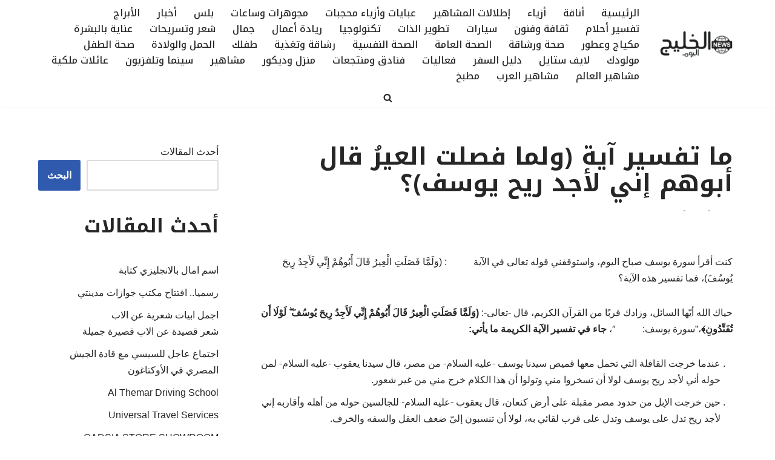

--- FILE ---
content_type: text/html; charset=UTF-8
request_url: https://alkhaleejtoday.alkhaleejtoday.news/%D9%85%D8%A7-%D8%AA%D9%81%D8%B3%D9%8A%D8%B1-%D8%A2%D9%8A%D8%A9-%D9%88%D9%84%D9%85%D8%A7-%D9%81%D8%B5%D9%84%D8%AA-%D8%A7%D9%84%D8%B9%D9%8A%D8%B1%D9%8F-%D9%82%D8%A7%D9%84-%D8%A3%D8%A8%D9%88%D9%87%D9%85/
body_size: 18723
content:
<!DOCTYPE html>
<html dir="rtl" lang="ar">

<head>
	
	<meta charset="UTF-8">
	<meta name="viewport" content="width=device-width, initial-scale=1, minimum-scale=1">
	<link rel="profile" href="https://gmpg.org/xfn/11">
		<meta name='robots' content='index, follow, max-image-preview:large, max-snippet:-1, max-video-preview:-1' />

	<!-- This site is optimized with the Yoast SEO Premium plugin v23.0 (Yoast SEO v26.8) - https://yoast.com/product/yoast-seo-premium-wordpress/ -->
	<title>ما تفسير آية (ولما فصلت العيرُ قال أبوهم إني لأجد ريح يوسف)؟ | الخليج اليوم</title>
	<link rel="canonical" href="https://alkhaleejtoday.alkhaleejtoday.news/ما-تفسير-آية-ولما-فصلت-العيرُ-قال-أبوهم/" />
	<meta property="og:locale" content="ar_AR" />
	<meta property="og:type" content="article" />
	<meta property="og:title" content="ما تفسير آية (ولما فصلت العيرُ قال أبوهم إني لأجد ريح يوسف)؟" />
	<meta property="og:description" content="كنت أقرأ سورة يوسف صباح اليوم، واستوقفني قوله تعالى في الآية 94: (وَلَمَّا فَصَلَتِ الْعِيرُ قَالَ أَبُوهُمْ إِنِّي لَأَجِدُ رِيحَ يُوسُفَ)، فما تفسير هذه الآية؟ حياك الله أيّها السائل، وزادك قربًا من القرآن الكريم، قال -تعالى-: (وَلَمَّا فَصَلَتِ الْعِيرُ قَالَ أَبُوهُمْ إِنِّي لَأَجِدُ رِيحَ يُوسُفَ ۖ لَوْلَا أَن تُفَنِّدُونِ﴾،”سورة يوسف: 94″، جاء في تفسير الآية الكريمة ما&hellip;&nbsp;اقرأ المزيد &raquo;ما تفسير آية (ولما فصلت العيرُ قال أبوهم إني لأجد ريح يوسف)؟" />
	<meta property="og:url" content="https://alkhaleejtoday.alkhaleejtoday.news/ما-تفسير-آية-ولما-فصلت-العيرُ-قال-أبوهم/" />
	<meta property="og:site_name" content="الخليج اليوم" />
	<meta property="article:published_time" content="2024-05-07T08:43:06+00:00" />
	<meta property="og:image" content="https://alkhaleejtoday.alkhaleejtoday.news/wp-content/uploads/2023/12/exSVyQ4S_400x400.jpg" />
	<meta property="og:image:width" content="400" />
	<meta property="og:image:height" content="400" />
	<meta property="og:image:type" content="image/jpeg" />
	<meta name="author" content="admin" />
	<meta name="twitter:card" content="summary_large_image" />
	<meta name="twitter:creator" content="@alkhaleej_Today" />
	<meta name="twitter:site" content="@alkhaleej_Today" />
	<meta name="twitter:label1" content="كُتب بواسطة" />
	<meta name="twitter:data1" content="admin" />
	<script type="application/ld+json" class="yoast-schema-graph">{"@context":"https://schema.org","@graph":[{"@type":"Article","@id":"https://alkhaleejtoday.alkhaleejtoday.news/%d9%85%d8%a7-%d8%aa%d9%81%d8%b3%d9%8a%d8%b1-%d8%a2%d9%8a%d8%a9-%d9%88%d9%84%d9%85%d8%a7-%d9%81%d8%b5%d9%84%d8%aa-%d8%a7%d9%84%d8%b9%d9%8a%d8%b1%d9%8f-%d9%82%d8%a7%d9%84-%d8%a3%d8%a8%d9%88%d9%87%d9%85/#article","isPartOf":{"@id":"https://alkhaleejtoday.alkhaleejtoday.news/%d9%85%d8%a7-%d8%aa%d9%81%d8%b3%d9%8a%d8%b1-%d8%a2%d9%8a%d8%a9-%d9%88%d9%84%d9%85%d8%a7-%d9%81%d8%b5%d9%84%d8%aa-%d8%a7%d9%84%d8%b9%d9%8a%d8%b1%d9%8f-%d9%82%d8%a7%d9%84-%d8%a3%d8%a8%d9%88%d9%87%d9%85/"},"author":{"name":"admin","@id":"https://alkhaleejtoday.alkhaleejtoday.news/#/schema/person/c5cfd4dfa85aab1b34a07aa522523744"},"headline":"ما تفسير آية (ولما فصلت العيرُ قال أبوهم إني لأجد ريح يوسف)؟","datePublished":"2024-05-07T08:43:06+00:00","mainEntityOfPage":{"@id":"https://alkhaleejtoday.alkhaleejtoday.news/%d9%85%d8%a7-%d8%aa%d9%81%d8%b3%d9%8a%d8%b1-%d8%a2%d9%8a%d8%a9-%d9%88%d9%84%d9%85%d8%a7-%d9%81%d8%b5%d9%84%d8%aa-%d8%a7%d9%84%d8%b9%d9%8a%d8%b1%d9%8f-%d9%82%d8%a7%d9%84-%d8%a3%d8%a8%d9%88%d9%87%d9%85/"},"wordCount":8,"commentCount":0,"publisher":{"@id":"https://alkhaleejtoday.alkhaleejtoday.news/#organization"},"image":{"@id":"https://alkhaleejtoday.alkhaleejtoday.news/%d9%85%d8%a7-%d8%aa%d9%81%d8%b3%d9%8a%d8%b1-%d8%a2%d9%8a%d8%a9-%d9%88%d9%84%d9%85%d8%a7-%d9%81%d8%b5%d9%84%d8%aa-%d8%a7%d9%84%d8%b9%d9%8a%d8%b1%d9%8f-%d9%82%d8%a7%d9%84-%d8%a3%d8%a8%d9%88%d9%87%d9%85/#primaryimage"},"thumbnailUrl":"","articleSection":["بلس"],"inLanguage":"ar","potentialAction":[{"@type":"CommentAction","name":"Comment","target":["https://alkhaleejtoday.alkhaleejtoday.news/%d9%85%d8%a7-%d8%aa%d9%81%d8%b3%d9%8a%d8%b1-%d8%a2%d9%8a%d8%a9-%d9%88%d9%84%d9%85%d8%a7-%d9%81%d8%b5%d9%84%d8%aa-%d8%a7%d9%84%d8%b9%d9%8a%d8%b1%d9%8f-%d9%82%d8%a7%d9%84-%d8%a3%d8%a8%d9%88%d9%87%d9%85/#respond"]}]},{"@type":"WebPage","@id":"https://alkhaleejtoday.alkhaleejtoday.news/%d9%85%d8%a7-%d8%aa%d9%81%d8%b3%d9%8a%d8%b1-%d8%a2%d9%8a%d8%a9-%d9%88%d9%84%d9%85%d8%a7-%d9%81%d8%b5%d9%84%d8%aa-%d8%a7%d9%84%d8%b9%d9%8a%d8%b1%d9%8f-%d9%82%d8%a7%d9%84-%d8%a3%d8%a8%d9%88%d9%87%d9%85/","url":"https://alkhaleejtoday.alkhaleejtoday.news/%d9%85%d8%a7-%d8%aa%d9%81%d8%b3%d9%8a%d8%b1-%d8%a2%d9%8a%d8%a9-%d9%88%d9%84%d9%85%d8%a7-%d9%81%d8%b5%d9%84%d8%aa-%d8%a7%d9%84%d8%b9%d9%8a%d8%b1%d9%8f-%d9%82%d8%a7%d9%84-%d8%a3%d8%a8%d9%88%d9%87%d9%85/","name":"ما تفسير آية (ولما فصلت العيرُ قال أبوهم إني لأجد ريح يوسف)؟ | الخليج اليوم","isPartOf":{"@id":"https://alkhaleejtoday.alkhaleejtoday.news/#website"},"primaryImageOfPage":{"@id":"https://alkhaleejtoday.alkhaleejtoday.news/%d9%85%d8%a7-%d8%aa%d9%81%d8%b3%d9%8a%d8%b1-%d8%a2%d9%8a%d8%a9-%d9%88%d9%84%d9%85%d8%a7-%d9%81%d8%b5%d9%84%d8%aa-%d8%a7%d9%84%d8%b9%d9%8a%d8%b1%d9%8f-%d9%82%d8%a7%d9%84-%d8%a3%d8%a8%d9%88%d9%87%d9%85/#primaryimage"},"image":{"@id":"https://alkhaleejtoday.alkhaleejtoday.news/%d9%85%d8%a7-%d8%aa%d9%81%d8%b3%d9%8a%d8%b1-%d8%a2%d9%8a%d8%a9-%d9%88%d9%84%d9%85%d8%a7-%d9%81%d8%b5%d9%84%d8%aa-%d8%a7%d9%84%d8%b9%d9%8a%d8%b1%d9%8f-%d9%82%d8%a7%d9%84-%d8%a3%d8%a8%d9%88%d9%87%d9%85/#primaryimage"},"thumbnailUrl":"","datePublished":"2024-05-07T08:43:06+00:00","breadcrumb":{"@id":"https://alkhaleejtoday.alkhaleejtoday.news/%d9%85%d8%a7-%d8%aa%d9%81%d8%b3%d9%8a%d8%b1-%d8%a2%d9%8a%d8%a9-%d9%88%d9%84%d9%85%d8%a7-%d9%81%d8%b5%d9%84%d8%aa-%d8%a7%d9%84%d8%b9%d9%8a%d8%b1%d9%8f-%d9%82%d8%a7%d9%84-%d8%a3%d8%a8%d9%88%d9%87%d9%85/#breadcrumb"},"inLanguage":"ar","potentialAction":[{"@type":"ReadAction","target":["https://alkhaleejtoday.alkhaleejtoday.news/%d9%85%d8%a7-%d8%aa%d9%81%d8%b3%d9%8a%d8%b1-%d8%a2%d9%8a%d8%a9-%d9%88%d9%84%d9%85%d8%a7-%d9%81%d8%b5%d9%84%d8%aa-%d8%a7%d9%84%d8%b9%d9%8a%d8%b1%d9%8f-%d9%82%d8%a7%d9%84-%d8%a3%d8%a8%d9%88%d9%87%d9%85/"]}]},{"@type":"ImageObject","inLanguage":"ar","@id":"https://alkhaleejtoday.alkhaleejtoday.news/%d9%85%d8%a7-%d8%aa%d9%81%d8%b3%d9%8a%d8%b1-%d8%a2%d9%8a%d8%a9-%d9%88%d9%84%d9%85%d8%a7-%d9%81%d8%b5%d9%84%d8%aa-%d8%a7%d9%84%d8%b9%d9%8a%d8%b1%d9%8f-%d9%82%d8%a7%d9%84-%d8%a3%d8%a8%d9%88%d9%87%d9%85/#primaryimage","url":"","contentUrl":""},{"@type":"BreadcrumbList","@id":"https://alkhaleejtoday.alkhaleejtoday.news/%d9%85%d8%a7-%d8%aa%d9%81%d8%b3%d9%8a%d8%b1-%d8%a2%d9%8a%d8%a9-%d9%88%d9%84%d9%85%d8%a7-%d9%81%d8%b5%d9%84%d8%aa-%d8%a7%d9%84%d8%b9%d9%8a%d8%b1%d9%8f-%d9%82%d8%a7%d9%84-%d8%a3%d8%a8%d9%88%d9%87%d9%85/#breadcrumb","itemListElement":[{"@type":"ListItem","position":1,"name":"الرئيسية","item":"https://alkhaleejtoday.alkhaleejtoday.news/"},{"@type":"ListItem","position":2,"name":"بلس","item":"https://alkhaleejtoday.alkhaleejtoday.news/category/%d8%a8%d9%84%d8%b3/"},{"@type":"ListItem","position":3,"name":"ما تفسير آية (ولما فصلت العيرُ قال أبوهم إني لأجد ريح يوسف)؟"}]},{"@type":"WebSite","@id":"https://alkhaleejtoday.alkhaleejtoday.news/#website","url":"https://alkhaleejtoday.alkhaleejtoday.news/","name":"الخليج اليوم","description":"مجلة الخليج اليوم تهتم بتمكين المرأة وأسلوب الحياة من أزياء وجمال ومجوهرات وسفر وثقافة وفنون وصحة ومطبخ","publisher":{"@id":"https://alkhaleejtoday.alkhaleejtoday.news/#organization"},"alternateName":"مجلة الخليج اليوم","potentialAction":[{"@type":"SearchAction","target":{"@type":"EntryPoint","urlTemplate":"https://alkhaleejtoday.alkhaleejtoday.news/?s={search_term_string}"},"query-input":{"@type":"PropertyValueSpecification","valueRequired":true,"valueName":"search_term_string"}}],"inLanguage":"ar"},{"@type":"Organization","@id":"https://alkhaleejtoday.alkhaleejtoday.news/#organization","name":"الخليج اليوم","alternateName":"مجلة الخليج اليوم","url":"https://alkhaleejtoday.alkhaleejtoday.news/","logo":{"@type":"ImageObject","inLanguage":"ar","@id":"https://alkhaleejtoday.alkhaleejtoday.news/#/schema/logo/image/","url":"https://alkhaleejtoday.news/wp-content/uploads/2023/12/exSVyQ4S_400x400.jpg","contentUrl":"https://alkhaleejtoday.news/wp-content/uploads/2023/12/exSVyQ4S_400x400.jpg","width":400,"height":400,"caption":"الخليج اليوم"},"image":{"@id":"https://alkhaleejtoday.alkhaleejtoday.news/#/schema/logo/image/"},"sameAs":["https://x.com/alkhaleej_Today"]},{"@type":"Person","@id":"https://alkhaleejtoday.alkhaleejtoday.news/#/schema/person/c5cfd4dfa85aab1b34a07aa522523744","name":"admin","image":{"@type":"ImageObject","inLanguage":"ar","@id":"https://alkhaleejtoday.alkhaleejtoday.news/#/schema/person/image/","url":"https://secure.gravatar.com/avatar/6b18ea3d83a46f6b04f444a6fd5db4b1f9f08e673a050dd16b977d79db1787c1?s=96&d=mm&r=g","contentUrl":"https://secure.gravatar.com/avatar/6b18ea3d83a46f6b04f444a6fd5db4b1f9f08e673a050dd16b977d79db1787c1?s=96&d=mm&r=g","caption":"admin"},"sameAs":["https://alkhaleejtoday.alkhaleejtoday.news"],"url":"https://alkhaleejtoday.alkhaleejtoday.news/author/admin/"}]}</script>
	<!-- / Yoast SEO Premium plugin. -->


<link rel='dns-prefetch' href='//fonts.googleapis.com' />
<link rel="alternate" type="application/rss+xml" title="الخليج اليوم &laquo; الخلاصة" href="https://alkhaleejtoday.alkhaleejtoday.news/feed/" />
<link rel="alternate" type="application/rss+xml" title="الخليج اليوم &laquo; خلاصة التعليقات" href="https://alkhaleejtoday.alkhaleejtoday.news/comments/feed/" />
<link rel="alternate" type="application/rss+xml" title="الخليج اليوم &laquo; ما تفسير آية (ولما فصلت العيرُ قال أبوهم إني لأجد ريح يوسف)؟ خلاصة التعليقات" href="https://alkhaleejtoday.alkhaleejtoday.news/%d9%85%d8%a7-%d8%aa%d9%81%d8%b3%d9%8a%d8%b1-%d8%a2%d9%8a%d8%a9-%d9%88%d9%84%d9%85%d8%a7-%d9%81%d8%b5%d9%84%d8%aa-%d8%a7%d9%84%d8%b9%d9%8a%d8%b1%d9%8f-%d9%82%d8%a7%d9%84-%d8%a3%d8%a8%d9%88%d9%87%d9%85/feed/" />
<link rel="alternate" title="oEmbed (JSON)" type="application/json+oembed" href="https://alkhaleejtoday.alkhaleejtoday.news/wp-json/oembed/1.0/embed?url=https%3A%2F%2Falkhaleejtoday.alkhaleejtoday.news%2F%25d9%2585%25d8%25a7-%25d8%25aa%25d9%2581%25d8%25b3%25d9%258a%25d8%25b1-%25d8%25a2%25d9%258a%25d8%25a9-%25d9%2588%25d9%2584%25d9%2585%25d8%25a7-%25d9%2581%25d8%25b5%25d9%2584%25d8%25aa-%25d8%25a7%25d9%2584%25d8%25b9%25d9%258a%25d8%25b1%25d9%258f-%25d9%2582%25d8%25a7%25d9%2584-%25d8%25a3%25d8%25a8%25d9%2588%25d9%2587%25d9%2585%2F" />
<link rel="alternate" title="oEmbed (XML)" type="text/xml+oembed" href="https://alkhaleejtoday.alkhaleejtoday.news/wp-json/oembed/1.0/embed?url=https%3A%2F%2Falkhaleejtoday.alkhaleejtoday.news%2F%25d9%2585%25d8%25a7-%25d8%25aa%25d9%2581%25d8%25b3%25d9%258a%25d8%25b1-%25d8%25a2%25d9%258a%25d8%25a9-%25d9%2588%25d9%2584%25d9%2585%25d8%25a7-%25d9%2581%25d8%25b5%25d9%2584%25d8%25aa-%25d8%25a7%25d9%2584%25d8%25b9%25d9%258a%25d8%25b1%25d9%258f-%25d9%2582%25d8%25a7%25d9%2584-%25d8%25a3%25d8%25a8%25d9%2588%25d9%2587%25d9%2585%2F&#038;format=xml" />
<style id='wp-img-auto-sizes-contain-inline-css'>
img:is([sizes=auto i],[sizes^="auto," i]){contain-intrinsic-size:3000px 1500px}
/*# sourceURL=wp-img-auto-sizes-contain-inline-css */
</style>

<style id='wp-emoji-styles-inline-css'>

	img.wp-smiley, img.emoji {
		display: inline !important;
		border: none !important;
		box-shadow: none !important;
		height: 1em !important;
		width: 1em !important;
		margin: 0 0.07em !important;
		vertical-align: -0.1em !important;
		background: none !important;
		padding: 0 !important;
	}
/*# sourceURL=wp-emoji-styles-inline-css */
</style>
<link rel='stylesheet' id='wp-block-library-rtl-css' href='https://alkhaleejtoday.alkhaleejtoday.news/wp-includes/css/dist/block-library/style-rtl.min.css?ver=6.9' media='all' />
<style id='wp-block-heading-inline-css'>
h1:where(.wp-block-heading).has-background,h2:where(.wp-block-heading).has-background,h3:where(.wp-block-heading).has-background,h4:where(.wp-block-heading).has-background,h5:where(.wp-block-heading).has-background,h6:where(.wp-block-heading).has-background{padding:1.25em 2.375em}h1.has-text-align-left[style*=writing-mode]:where([style*=vertical-lr]),h1.has-text-align-right[style*=writing-mode]:where([style*=vertical-rl]),h2.has-text-align-left[style*=writing-mode]:where([style*=vertical-lr]),h2.has-text-align-right[style*=writing-mode]:where([style*=vertical-rl]),h3.has-text-align-left[style*=writing-mode]:where([style*=vertical-lr]),h3.has-text-align-right[style*=writing-mode]:where([style*=vertical-rl]),h4.has-text-align-left[style*=writing-mode]:where([style*=vertical-lr]),h4.has-text-align-right[style*=writing-mode]:where([style*=vertical-rl]),h5.has-text-align-left[style*=writing-mode]:where([style*=vertical-lr]),h5.has-text-align-right[style*=writing-mode]:where([style*=vertical-rl]),h6.has-text-align-left[style*=writing-mode]:where([style*=vertical-lr]),h6.has-text-align-right[style*=writing-mode]:where([style*=vertical-rl]){rotate:180deg}
/*# sourceURL=https://alkhaleejtoday.alkhaleejtoday.news/wp-includes/blocks/heading/style.min.css */
</style>
<style id='wp-block-latest-posts-inline-css'>
.wp-block-latest-posts{box-sizing:border-box}.wp-block-latest-posts.alignleft{margin-right:2em}.wp-block-latest-posts.alignright{margin-left:2em}.wp-block-latest-posts.wp-block-latest-posts__list{list-style:none}.wp-block-latest-posts.wp-block-latest-posts__list li{clear:both;overflow-wrap:break-word}.wp-block-latest-posts.is-grid{display:flex;flex-wrap:wrap}.wp-block-latest-posts.is-grid li{margin:0 0 1.25em 1.25em;width:100%}@media (min-width:600px){.wp-block-latest-posts.columns-2 li{width:calc(50% - .625em)}.wp-block-latest-posts.columns-2 li:nth-child(2n){margin-left:0}.wp-block-latest-posts.columns-3 li{width:calc(33.33333% - .83333em)}.wp-block-latest-posts.columns-3 li:nth-child(3n){margin-left:0}.wp-block-latest-posts.columns-4 li{width:calc(25% - .9375em)}.wp-block-latest-posts.columns-4 li:nth-child(4n){margin-left:0}.wp-block-latest-posts.columns-5 li{width:calc(20% - 1em)}.wp-block-latest-posts.columns-5 li:nth-child(5n){margin-left:0}.wp-block-latest-posts.columns-6 li{width:calc(16.66667% - 1.04167em)}.wp-block-latest-posts.columns-6 li:nth-child(6n){margin-left:0}}:root :where(.wp-block-latest-posts.is-grid){padding:0}:root :where(.wp-block-latest-posts.wp-block-latest-posts__list){padding-right:0}.wp-block-latest-posts__post-author,.wp-block-latest-posts__post-date{display:block;font-size:.8125em}.wp-block-latest-posts__post-excerpt,.wp-block-latest-posts__post-full-content{margin-bottom:1em;margin-top:.5em}.wp-block-latest-posts__featured-image a{display:inline-block}.wp-block-latest-posts__featured-image img{height:auto;max-width:100%;width:auto}.wp-block-latest-posts__featured-image.alignleft{float:left;margin-right:1em}.wp-block-latest-posts__featured-image.alignright{float:right;margin-left:1em}.wp-block-latest-posts__featured-image.aligncenter{margin-bottom:1em;text-align:center}
/*# sourceURL=https://alkhaleejtoday.alkhaleejtoday.news/wp-includes/blocks/latest-posts/style.min.css */
</style>
<style id='wp-block-search-inline-css'>
.wp-block-search__button{margin-right:10px;word-break:normal}.wp-block-search__button.has-icon{line-height:0}.wp-block-search__button svg{height:1.25em;min-height:24px;min-width:24px;width:1.25em;fill:currentColor;vertical-align:text-bottom}:where(.wp-block-search__button){border:1px solid #ccc;padding:6px 10px}.wp-block-search__inside-wrapper{display:flex;flex:auto;flex-wrap:nowrap;max-width:100%}.wp-block-search__label{width:100%}.wp-block-search.wp-block-search__button-only .wp-block-search__button{box-sizing:border-box;display:flex;flex-shrink:0;justify-content:center;margin-right:0;max-width:100%}.wp-block-search.wp-block-search__button-only .wp-block-search__inside-wrapper{min-width:0!important;transition-property:width}.wp-block-search.wp-block-search__button-only .wp-block-search__input{flex-basis:100%;transition-duration:.3s}.wp-block-search.wp-block-search__button-only.wp-block-search__searchfield-hidden,.wp-block-search.wp-block-search__button-only.wp-block-search__searchfield-hidden .wp-block-search__inside-wrapper{overflow:hidden}.wp-block-search.wp-block-search__button-only.wp-block-search__searchfield-hidden .wp-block-search__input{border-left-width:0!important;border-right-width:0!important;flex-basis:0;flex-grow:0;margin:0;min-width:0!important;padding-left:0!important;padding-right:0!important;width:0!important}:where(.wp-block-search__input){appearance:none;border:1px solid #949494;flex-grow:1;font-family:inherit;font-size:inherit;font-style:inherit;font-weight:inherit;letter-spacing:inherit;line-height:inherit;margin-left:0;margin-right:0;min-width:3rem;padding:8px;text-decoration:unset!important;text-transform:inherit}:where(.wp-block-search__button-inside .wp-block-search__inside-wrapper){background-color:#fff;border:1px solid #949494;box-sizing:border-box;padding:4px}:where(.wp-block-search__button-inside .wp-block-search__inside-wrapper) .wp-block-search__input{border:none;border-radius:0;padding:0 4px}:where(.wp-block-search__button-inside .wp-block-search__inside-wrapper) .wp-block-search__input:focus{outline:none}:where(.wp-block-search__button-inside .wp-block-search__inside-wrapper) :where(.wp-block-search__button){padding:4px 8px}.wp-block-search.aligncenter .wp-block-search__inside-wrapper{margin:auto}.wp-block[data-align=right] .wp-block-search.wp-block-search__button-only .wp-block-search__inside-wrapper{float:left}
/*# sourceURL=https://alkhaleejtoday.alkhaleejtoday.news/wp-includes/blocks/search/style.min.css */
</style>
<style id='wp-block-group-inline-css'>
.wp-block-group{box-sizing:border-box}:where(.wp-block-group.wp-block-group-is-layout-constrained){position:relative}
/*# sourceURL=https://alkhaleejtoday.alkhaleejtoday.news/wp-includes/blocks/group/style.min.css */
</style>
<style id='global-styles-inline-css'>
:root{--wp--preset--aspect-ratio--square: 1;--wp--preset--aspect-ratio--4-3: 4/3;--wp--preset--aspect-ratio--3-4: 3/4;--wp--preset--aspect-ratio--3-2: 3/2;--wp--preset--aspect-ratio--2-3: 2/3;--wp--preset--aspect-ratio--16-9: 16/9;--wp--preset--aspect-ratio--9-16: 9/16;--wp--preset--color--black: #000000;--wp--preset--color--cyan-bluish-gray: #abb8c3;--wp--preset--color--white: #ffffff;--wp--preset--color--pale-pink: #f78da7;--wp--preset--color--vivid-red: #cf2e2e;--wp--preset--color--luminous-vivid-orange: #ff6900;--wp--preset--color--luminous-vivid-amber: #fcb900;--wp--preset--color--light-green-cyan: #7bdcb5;--wp--preset--color--vivid-green-cyan: #00d084;--wp--preset--color--pale-cyan-blue: #8ed1fc;--wp--preset--color--vivid-cyan-blue: #0693e3;--wp--preset--color--vivid-purple: #9b51e0;--wp--preset--color--neve-link-color: var(--nv-primary-accent);--wp--preset--color--neve-link-hover-color: var(--nv-secondary-accent);--wp--preset--color--nv-site-bg: var(--nv-site-bg);--wp--preset--color--nv-light-bg: var(--nv-light-bg);--wp--preset--color--nv-dark-bg: var(--nv-dark-bg);--wp--preset--color--neve-text-color: var(--nv-text-color);--wp--preset--color--nv-text-dark-bg: var(--nv-text-dark-bg);--wp--preset--color--nv-c-1: var(--nv-c-1);--wp--preset--color--nv-c-2: var(--nv-c-2);--wp--preset--gradient--vivid-cyan-blue-to-vivid-purple: linear-gradient(135deg,rgb(6,147,227) 0%,rgb(155,81,224) 100%);--wp--preset--gradient--light-green-cyan-to-vivid-green-cyan: linear-gradient(135deg,rgb(122,220,180) 0%,rgb(0,208,130) 100%);--wp--preset--gradient--luminous-vivid-amber-to-luminous-vivid-orange: linear-gradient(135deg,rgb(252,185,0) 0%,rgb(255,105,0) 100%);--wp--preset--gradient--luminous-vivid-orange-to-vivid-red: linear-gradient(135deg,rgb(255,105,0) 0%,rgb(207,46,46) 100%);--wp--preset--gradient--very-light-gray-to-cyan-bluish-gray: linear-gradient(135deg,rgb(238,238,238) 0%,rgb(169,184,195) 100%);--wp--preset--gradient--cool-to-warm-spectrum: linear-gradient(135deg,rgb(74,234,220) 0%,rgb(151,120,209) 20%,rgb(207,42,186) 40%,rgb(238,44,130) 60%,rgb(251,105,98) 80%,rgb(254,248,76) 100%);--wp--preset--gradient--blush-light-purple: linear-gradient(135deg,rgb(255,206,236) 0%,rgb(152,150,240) 100%);--wp--preset--gradient--blush-bordeaux: linear-gradient(135deg,rgb(254,205,165) 0%,rgb(254,45,45) 50%,rgb(107,0,62) 100%);--wp--preset--gradient--luminous-dusk: linear-gradient(135deg,rgb(255,203,112) 0%,rgb(199,81,192) 50%,rgb(65,88,208) 100%);--wp--preset--gradient--pale-ocean: linear-gradient(135deg,rgb(255,245,203) 0%,rgb(182,227,212) 50%,rgb(51,167,181) 100%);--wp--preset--gradient--electric-grass: linear-gradient(135deg,rgb(202,248,128) 0%,rgb(113,206,126) 100%);--wp--preset--gradient--midnight: linear-gradient(135deg,rgb(2,3,129) 0%,rgb(40,116,252) 100%);--wp--preset--font-size--small: 13px;--wp--preset--font-size--medium: 20px;--wp--preset--font-size--large: 36px;--wp--preset--font-size--x-large: 42px;--wp--preset--spacing--20: 0.44rem;--wp--preset--spacing--30: 0.67rem;--wp--preset--spacing--40: 1rem;--wp--preset--spacing--50: 1.5rem;--wp--preset--spacing--60: 2.25rem;--wp--preset--spacing--70: 3.38rem;--wp--preset--spacing--80: 5.06rem;--wp--preset--shadow--natural: 6px 6px 9px rgba(0, 0, 0, 0.2);--wp--preset--shadow--deep: 12px 12px 50px rgba(0, 0, 0, 0.4);--wp--preset--shadow--sharp: 6px 6px 0px rgba(0, 0, 0, 0.2);--wp--preset--shadow--outlined: 6px 6px 0px -3px rgb(255, 255, 255), 6px 6px rgb(0, 0, 0);--wp--preset--shadow--crisp: 6px 6px 0px rgb(0, 0, 0);}:where(.is-layout-flex){gap: 0.5em;}:where(.is-layout-grid){gap: 0.5em;}body .is-layout-flex{display: flex;}.is-layout-flex{flex-wrap: wrap;align-items: center;}.is-layout-flex > :is(*, div){margin: 0;}body .is-layout-grid{display: grid;}.is-layout-grid > :is(*, div){margin: 0;}:where(.wp-block-columns.is-layout-flex){gap: 2em;}:where(.wp-block-columns.is-layout-grid){gap: 2em;}:where(.wp-block-post-template.is-layout-flex){gap: 1.25em;}:where(.wp-block-post-template.is-layout-grid){gap: 1.25em;}.has-black-color{color: var(--wp--preset--color--black) !important;}.has-cyan-bluish-gray-color{color: var(--wp--preset--color--cyan-bluish-gray) !important;}.has-white-color{color: var(--wp--preset--color--white) !important;}.has-pale-pink-color{color: var(--wp--preset--color--pale-pink) !important;}.has-vivid-red-color{color: var(--wp--preset--color--vivid-red) !important;}.has-luminous-vivid-orange-color{color: var(--wp--preset--color--luminous-vivid-orange) !important;}.has-luminous-vivid-amber-color{color: var(--wp--preset--color--luminous-vivid-amber) !important;}.has-light-green-cyan-color{color: var(--wp--preset--color--light-green-cyan) !important;}.has-vivid-green-cyan-color{color: var(--wp--preset--color--vivid-green-cyan) !important;}.has-pale-cyan-blue-color{color: var(--wp--preset--color--pale-cyan-blue) !important;}.has-vivid-cyan-blue-color{color: var(--wp--preset--color--vivid-cyan-blue) !important;}.has-vivid-purple-color{color: var(--wp--preset--color--vivid-purple) !important;}.has-neve-link-color-color{color: var(--wp--preset--color--neve-link-color) !important;}.has-neve-link-hover-color-color{color: var(--wp--preset--color--neve-link-hover-color) !important;}.has-nv-site-bg-color{color: var(--wp--preset--color--nv-site-bg) !important;}.has-nv-light-bg-color{color: var(--wp--preset--color--nv-light-bg) !important;}.has-nv-dark-bg-color{color: var(--wp--preset--color--nv-dark-bg) !important;}.has-neve-text-color-color{color: var(--wp--preset--color--neve-text-color) !important;}.has-nv-text-dark-bg-color{color: var(--wp--preset--color--nv-text-dark-bg) !important;}.has-nv-c-1-color{color: var(--wp--preset--color--nv-c-1) !important;}.has-nv-c-2-color{color: var(--wp--preset--color--nv-c-2) !important;}.has-black-background-color{background-color: var(--wp--preset--color--black) !important;}.has-cyan-bluish-gray-background-color{background-color: var(--wp--preset--color--cyan-bluish-gray) !important;}.has-white-background-color{background-color: var(--wp--preset--color--white) !important;}.has-pale-pink-background-color{background-color: var(--wp--preset--color--pale-pink) !important;}.has-vivid-red-background-color{background-color: var(--wp--preset--color--vivid-red) !important;}.has-luminous-vivid-orange-background-color{background-color: var(--wp--preset--color--luminous-vivid-orange) !important;}.has-luminous-vivid-amber-background-color{background-color: var(--wp--preset--color--luminous-vivid-amber) !important;}.has-light-green-cyan-background-color{background-color: var(--wp--preset--color--light-green-cyan) !important;}.has-vivid-green-cyan-background-color{background-color: var(--wp--preset--color--vivid-green-cyan) !important;}.has-pale-cyan-blue-background-color{background-color: var(--wp--preset--color--pale-cyan-blue) !important;}.has-vivid-cyan-blue-background-color{background-color: var(--wp--preset--color--vivid-cyan-blue) !important;}.has-vivid-purple-background-color{background-color: var(--wp--preset--color--vivid-purple) !important;}.has-neve-link-color-background-color{background-color: var(--wp--preset--color--neve-link-color) !important;}.has-neve-link-hover-color-background-color{background-color: var(--wp--preset--color--neve-link-hover-color) !important;}.has-nv-site-bg-background-color{background-color: var(--wp--preset--color--nv-site-bg) !important;}.has-nv-light-bg-background-color{background-color: var(--wp--preset--color--nv-light-bg) !important;}.has-nv-dark-bg-background-color{background-color: var(--wp--preset--color--nv-dark-bg) !important;}.has-neve-text-color-background-color{background-color: var(--wp--preset--color--neve-text-color) !important;}.has-nv-text-dark-bg-background-color{background-color: var(--wp--preset--color--nv-text-dark-bg) !important;}.has-nv-c-1-background-color{background-color: var(--wp--preset--color--nv-c-1) !important;}.has-nv-c-2-background-color{background-color: var(--wp--preset--color--nv-c-2) !important;}.has-black-border-color{border-color: var(--wp--preset--color--black) !important;}.has-cyan-bluish-gray-border-color{border-color: var(--wp--preset--color--cyan-bluish-gray) !important;}.has-white-border-color{border-color: var(--wp--preset--color--white) !important;}.has-pale-pink-border-color{border-color: var(--wp--preset--color--pale-pink) !important;}.has-vivid-red-border-color{border-color: var(--wp--preset--color--vivid-red) !important;}.has-luminous-vivid-orange-border-color{border-color: var(--wp--preset--color--luminous-vivid-orange) !important;}.has-luminous-vivid-amber-border-color{border-color: var(--wp--preset--color--luminous-vivid-amber) !important;}.has-light-green-cyan-border-color{border-color: var(--wp--preset--color--light-green-cyan) !important;}.has-vivid-green-cyan-border-color{border-color: var(--wp--preset--color--vivid-green-cyan) !important;}.has-pale-cyan-blue-border-color{border-color: var(--wp--preset--color--pale-cyan-blue) !important;}.has-vivid-cyan-blue-border-color{border-color: var(--wp--preset--color--vivid-cyan-blue) !important;}.has-vivid-purple-border-color{border-color: var(--wp--preset--color--vivid-purple) !important;}.has-neve-link-color-border-color{border-color: var(--wp--preset--color--neve-link-color) !important;}.has-neve-link-hover-color-border-color{border-color: var(--wp--preset--color--neve-link-hover-color) !important;}.has-nv-site-bg-border-color{border-color: var(--wp--preset--color--nv-site-bg) !important;}.has-nv-light-bg-border-color{border-color: var(--wp--preset--color--nv-light-bg) !important;}.has-nv-dark-bg-border-color{border-color: var(--wp--preset--color--nv-dark-bg) !important;}.has-neve-text-color-border-color{border-color: var(--wp--preset--color--neve-text-color) !important;}.has-nv-text-dark-bg-border-color{border-color: var(--wp--preset--color--nv-text-dark-bg) !important;}.has-nv-c-1-border-color{border-color: var(--wp--preset--color--nv-c-1) !important;}.has-nv-c-2-border-color{border-color: var(--wp--preset--color--nv-c-2) !important;}.has-vivid-cyan-blue-to-vivid-purple-gradient-background{background: var(--wp--preset--gradient--vivid-cyan-blue-to-vivid-purple) !important;}.has-light-green-cyan-to-vivid-green-cyan-gradient-background{background: var(--wp--preset--gradient--light-green-cyan-to-vivid-green-cyan) !important;}.has-luminous-vivid-amber-to-luminous-vivid-orange-gradient-background{background: var(--wp--preset--gradient--luminous-vivid-amber-to-luminous-vivid-orange) !important;}.has-luminous-vivid-orange-to-vivid-red-gradient-background{background: var(--wp--preset--gradient--luminous-vivid-orange-to-vivid-red) !important;}.has-very-light-gray-to-cyan-bluish-gray-gradient-background{background: var(--wp--preset--gradient--very-light-gray-to-cyan-bluish-gray) !important;}.has-cool-to-warm-spectrum-gradient-background{background: var(--wp--preset--gradient--cool-to-warm-spectrum) !important;}.has-blush-light-purple-gradient-background{background: var(--wp--preset--gradient--blush-light-purple) !important;}.has-blush-bordeaux-gradient-background{background: var(--wp--preset--gradient--blush-bordeaux) !important;}.has-luminous-dusk-gradient-background{background: var(--wp--preset--gradient--luminous-dusk) !important;}.has-pale-ocean-gradient-background{background: var(--wp--preset--gradient--pale-ocean) !important;}.has-electric-grass-gradient-background{background: var(--wp--preset--gradient--electric-grass) !important;}.has-midnight-gradient-background{background: var(--wp--preset--gradient--midnight) !important;}.has-small-font-size{font-size: var(--wp--preset--font-size--small) !important;}.has-medium-font-size{font-size: var(--wp--preset--font-size--medium) !important;}.has-large-font-size{font-size: var(--wp--preset--font-size--large) !important;}.has-x-large-font-size{font-size: var(--wp--preset--font-size--x-large) !important;}
/*# sourceURL=global-styles-inline-css */
</style>

<style id='classic-theme-styles-inline-css'>
/*! This file is auto-generated */
.wp-block-button__link{color:#fff;background-color:#32373c;border-radius:9999px;box-shadow:none;text-decoration:none;padding:calc(.667em + 2px) calc(1.333em + 2px);font-size:1.125em}.wp-block-file__button{background:#32373c;color:#fff;text-decoration:none}
/*# sourceURL=/wp-includes/css/classic-themes.min.css */
</style>
<link rel='stylesheet' id='neve-style-rtl-css' href='https://alkhaleejtoday.alkhaleejtoday.news/wp-content/themes/neve/style-main-new-rtl.min.css?ver=4.1.4' media='all' />
<style id='neve-style-inline-css'>
h1 {font-family: var(--h1fontfamily);}h2 {font-family: var(--h2fontfamily);}h3 {font-family: var(--h3fontfamily);}h4 {font-family: var(--h4fontfamily);}h5 {font-family: var(--h5fontfamily);}h6 {font-family: var(--h6fontfamily);}.is-menu-sidebar .header-menu-sidebar { visibility: visible; }.is-menu-sidebar.menu_sidebar_slide_left .header-menu-sidebar { transform: translate3d(0, 0, 0); left: 0; }.is-menu-sidebar.menu_sidebar_slide_right .header-menu-sidebar { transform: translate3d(0, 0, 0); right: 0; }.is-menu-sidebar.menu_sidebar_pull_right .header-menu-sidebar, .is-menu-sidebar.menu_sidebar_pull_left .header-menu-sidebar { transform: translateX(0); }.is-menu-sidebar.menu_sidebar_dropdown .header-menu-sidebar { height: auto; }.is-menu-sidebar.menu_sidebar_dropdown .header-menu-sidebar-inner { max-height: 400px; padding: 20px 0; }.is-menu-sidebar.menu_sidebar_full_canvas .header-menu-sidebar { opacity: 1; }.header-menu-sidebar .menu-item-nav-search:not(.floating) { pointer-events: none; }.header-menu-sidebar .menu-item-nav-search .is-menu-sidebar { pointer-events: unset; }@media screen and (max-width: 960px) { .builder-item.cr .item--inner { --textalign: center; --justify: center; } }
.nv-meta-list li.meta:not(:last-child):after { content:"/" }.nv-meta-list .no-mobile{
			display:none;
		}.nv-meta-list li.last::after{
			content: ""!important;
		}@media (min-width: 769px) {
			.nv-meta-list .no-mobile {
				display: inline-block;
			}
			.nv-meta-list li.last:not(:last-child)::after {
		 		content: "/" !important;
			}
		}
 :root{ --container: 748px;--postwidth:100%; --primarybtnbg: var(--nv-primary-accent); --primarybtnhoverbg: var(--nv-primary-accent); --primarybtncolor: #fff; --secondarybtncolor: var(--nv-primary-accent); --primarybtnhovercolor: #fff; --secondarybtnhovercolor: var(--nv-primary-accent);--primarybtnborderradius:3px;--secondarybtnborderradius:3px;--secondarybtnborderwidth:3px;--btnpadding:13px 15px;--primarybtnpadding:13px 15px;--secondarybtnpadding:calc(13px - 3px) calc(15px - 3px); --bodyfontfamily: "Noto Color Emoji"; --bodyfontsize: 15px; --bodylineheight: 1.6; --bodyletterspacing: 0px; --bodyfontweight: 400; --headingsfontfamily: "Noto Kufi Arabic"; --h1fontfamily: "Noto Kufi Arabic"; --h1fontsize: 36px; --h1fontweight: 700; --h1lineheight: 1.2; --h1letterspacing: 0px; --h1texttransform: none; --h2fontfamily: "Noto Kufi Arabic"; --h2fontsize: 28px; --h2fontweight: 700; --h2lineheight: 1.3; --h2letterspacing: 0px; --h2texttransform: none; --h3fontfamily: "Noto Kufi Arabic"; --h3fontsize: 24px; --h3fontweight: 700; --h3lineheight: 1.4; --h3letterspacing: 0px; --h3texttransform: none; --h4fontfamily: "Noto Kufi Arabic"; --h4fontsize: 20px; --h4fontweight: 700; --h4lineheight: 1.6; --h4letterspacing: 0px; --h4texttransform: none; --h5fontfamily: "Noto Kufi Arabic"; --h5fontsize: 16px; --h5fontweight: 700; --h5lineheight: 1.6; --h5letterspacing: 0px; --h5texttransform: none; --h6fontfamily: "Noto Kufi Arabic"; --h6fontsize: 14px; --h6fontweight: 700; --h6lineheight: 1.6; --h6letterspacing: 0px; --h6texttransform: none;--formfieldborderwidth:2px;--formfieldborderradius:3px; --formfieldbgcolor: var(--nv-site-bg); --formfieldbordercolor: #dddddd; --formfieldcolor: var(--nv-text-color);--formfieldpadding:10px 12px; } .nv-index-posts{ --borderradius:0px; } .single-post-container .alignfull > [class*="__inner-container"], .single-post-container .alignwide > [class*="__inner-container"]{ max-width:718px } .nv-meta-list{ --avatarsize: 20px; } .single .nv-meta-list{ --avatarsize: 20px; } .nv-post-cover{ --height: 250px;--padding:40px 15px;--justify: flex-end; --textalign: right; --valign: center; } .nv-post-cover .nv-title-meta-wrap, .nv-page-title-wrap, .entry-header{ --textalign: right; } .nv-is-boxed.nv-title-meta-wrap{ --padding:40px 15px; --bgcolor: var(--nv-dark-bg); } .nv-overlay{ --opacity: 50; --blendmode: normal; } .nv-is-boxed.nv-comments-wrap{ --padding:20px; } .nv-is-boxed.comment-respond{ --padding:20px; } .single:not(.single-product), .page{ --c-vspace:0 0 0 0;; } .global-styled{ --bgcolor: var(--nv-site-bg); } .header-top{ --rowbcolor: var(--nv-light-bg); --color: var(--nv-text-color); --bgcolor: var(--nv-site-bg); } .header-main{ --rowbcolor: var(--nv-light-bg); --color: var(--nv-text-color); --bgcolor: var(--nv-site-bg); } .header-bottom{ --rowbcolor: var(--nv-light-bg); --color: var(--nv-text-color); --bgcolor: var(--nv-site-bg); } .header-menu-sidebar-bg{ --justify: flex-start; --textalign: left;--flexg: 1;--wrapdropdownwidth: auto; --color: var(--nv-text-color); --bgcolor: var(--nv-site-bg); } .header-menu-sidebar{ width: 360px; } .builder-item--logo{ --maxwidth: 120px; --fs: 24px;--padding:10px 0;--margin:0; --textalign: left;--justify: flex-start; } .builder-item--nav-icon,.header-menu-sidebar .close-sidebar-panel .navbar-toggle{ --borderradius:0; } .builder-item--nav-icon{ --label-margin:0 5px 0 0;;--padding:10px 15px;--margin:0; } .builder-item--primary-menu{ --hovercolor: var(--nv-secondary-accent); --hovertextcolor: var(--nv-text-color); --activecolor: var(--nv-primary-accent); --spacing: 20px; --height: 25px;--padding:0;--margin:0; --fontfamily: "Noto Kufi Arabic"; --fontsize: 1em; --lineheight: 1.6; --letterspacing: 0px; --fontweight: 500; --texttransform: none; --iconsize: 1em; } .hfg-is-group.has-primary-menu .inherit-ff{ --inheritedff: Noto Kufi Arabic; --inheritedfw: 500; } .builder-item--header_search_responsive{ --iconsize: 15px; --formfieldfontsize: 14px;--formfieldborderwidth:2px;--formfieldborderradius:2px; --height: 40px;--padding:0 10px;--margin:0; } .footer-top-inner .row{ grid-template-columns:1fr 1fr 1fr; --valign: flex-start; } .footer-top{ --rowbcolor: var(--nv-light-bg); --color: var(--nv-text-color); --bgcolor: var(--nv-site-bg); } .footer-main-inner .row{ grid-template-columns:1fr 1fr 1fr; --valign: flex-start; } .footer-main{ --rowbcolor: var(--nv-light-bg); --color: var(--nv-text-color); --bgcolor: var(--nv-site-bg); } .footer-bottom-inner .row{ grid-template-columns:1fr 1fr 1fr; --valign: flex-start; } .footer-bottom{ --rowbcolor: var(--nv-light-bg); --color: var(--nv-text-dark-bg); --bgcolor: var(--nv-dark-bg); } .builder-item--footer-menu{ --hovercolor: var(--nv-primary-accent); --spacing: 20px; --height: 25px;--padding:0;--margin:0; --fontfamily: "Noto Kufi Arabic"; --fontsize: 1em; --lineheight: 1.6; --letterspacing: 0px; --fontweight: 500; --texttransform: none; --iconsize: 1em; --textalign: left;--justify: flex-start; } @media(min-width: 576px){ :root{ --container: 992px;--postwidth:50%;--btnpadding:13px 15px;--primarybtnpadding:13px 15px;--secondarybtnpadding:calc(13px - 3px) calc(15px - 3px); --bodyfontsize: 16px; --bodylineheight: 1.6; --bodyletterspacing: 0px; --h1fontsize: 38px; --h1lineheight: 1.2; --h1letterspacing: 0px; --h2fontsize: 30px; --h2lineheight: 1.2; --h2letterspacing: 0px; --h3fontsize: 26px; --h3lineheight: 1.4; --h3letterspacing: 0px; --h4fontsize: 22px; --h4lineheight: 1.5; --h4letterspacing: 0px; --h5fontsize: 18px; --h5lineheight: 1.6; --h5letterspacing: 0px; --h6fontsize: 14px; --h6lineheight: 1.6; --h6letterspacing: 0px; } .single-post-container .alignfull > [class*="__inner-container"], .single-post-container .alignwide > [class*="__inner-container"]{ max-width:962px } .nv-meta-list{ --avatarsize: 20px; } .single .nv-meta-list{ --avatarsize: 20px; } .nv-post-cover{ --height: 320px;--padding:60px 30px;--justify: flex-end; --textalign: right; --valign: center; } .nv-post-cover .nv-title-meta-wrap, .nv-page-title-wrap, .entry-header{ --textalign: right; } .nv-is-boxed.nv-title-meta-wrap{ --padding:60px 30px; } .nv-is-boxed.nv-comments-wrap{ --padding:30px; } .nv-is-boxed.comment-respond{ --padding:30px; } .single:not(.single-product), .page{ --c-vspace:0 0 0 0;; } .header-menu-sidebar-bg{ --justify: flex-start; --textalign: left;--flexg: 1;--wrapdropdownwidth: auto; } .header-menu-sidebar{ width: 360px; } .builder-item--logo{ --maxwidth: 120px; --fs: 24px;--padding:10px 0;--margin:0; --textalign: left;--justify: flex-start; } .builder-item--nav-icon{ --label-margin:0 5px 0 0;;--padding:10px 15px;--margin:0; } .builder-item--primary-menu{ --spacing: 20px; --height: 25px;--padding:0;--margin:0; --fontsize: 1em; --lineheight: 1.6; --letterspacing: 0px; --iconsize: 1em; } .builder-item--header_search_responsive{ --formfieldfontsize: 14px;--formfieldborderwidth:2px;--formfieldborderradius:2px; --height: 40px;--padding:0 10px;--margin:0; } .builder-item--footer-menu{ --spacing: 20px; --height: 25px;--padding:0;--margin:0; --fontsize: 1em; --lineheight: 1.6; --letterspacing: 0px; --iconsize: 1em; --textalign: left;--justify: flex-start; } }@media(min-width: 960px){ :root{ --container: 1170px;--postwidth:33.333333333333%;--btnpadding:13px 15px;--primarybtnpadding:13px 15px;--secondarybtnpadding:calc(13px - 3px) calc(15px - 3px); --bodyfontsize: 16px; --bodylineheight: 1.7; --bodyletterspacing: 0px; --h1fontsize: 40px; --h1lineheight: 1.1; --h1letterspacing: 0px; --h2fontsize: 32px; --h2lineheight: 1.2; --h2letterspacing: 0px; --h3fontsize: 28px; --h3lineheight: 1.4; --h3letterspacing: 0px; --h4fontsize: 24px; --h4lineheight: 1.5; --h4letterspacing: 0px; --h5fontsize: 20px; --h5lineheight: 1.6; --h5letterspacing: 0px; --h6fontsize: 16px; --h6lineheight: 1.6; --h6letterspacing: 0px; } body:not(.single):not(.archive):not(.blog):not(.search):not(.error404) .neve-main > .container .col, body.post-type-archive-course .neve-main > .container .col, body.post-type-archive-llms_membership .neve-main > .container .col{ max-width: 100%; } body:not(.single):not(.archive):not(.blog):not(.search):not(.error404) .nv-sidebar-wrap, body.post-type-archive-course .nv-sidebar-wrap, body.post-type-archive-llms_membership .nv-sidebar-wrap{ max-width: 0%; } .neve-main > .archive-container .nv-index-posts.col{ max-width: 100%; } .neve-main > .archive-container .nv-sidebar-wrap{ max-width: 0%; } .neve-main > .single-post-container .nv-single-post-wrap.col{ max-width: 70%; } .single-post-container .alignfull > [class*="__inner-container"], .single-post-container .alignwide > [class*="__inner-container"]{ max-width:789px } .container-fluid.single-post-container .alignfull > [class*="__inner-container"], .container-fluid.single-post-container .alignwide > [class*="__inner-container"]{ max-width:calc(70% + 15px) } .neve-main > .single-post-container .nv-sidebar-wrap{ max-width: 30%; } .nv-meta-list{ --avatarsize: 20px; } .single .nv-meta-list{ --avatarsize: 20px; } .nv-post-cover{ --height: 400px;--padding:60px 40px;--justify: flex-end; --textalign: right; --valign: center; } .nv-post-cover .nv-title-meta-wrap, .nv-page-title-wrap, .entry-header{ --textalign: right; } .nv-is-boxed.nv-title-meta-wrap{ --padding:60px 40px; } .nv-is-boxed.nv-comments-wrap{ --padding:40px; } .nv-is-boxed.comment-respond{ --padding:40px; } .single:not(.single-product), .page{ --c-vspace:0 0 0 0;; } .header-menu-sidebar-bg{ --justify: flex-start; --textalign: left;--flexg: 1;--wrapdropdownwidth: auto; } .header-menu-sidebar{ width: 360px; } .builder-item--logo{ --maxwidth: 120px; --fs: 24px;--padding:10px 0;--margin:0; --textalign: left;--justify: flex-start; } .builder-item--nav-icon{ --label-margin:0 5px 0 0;;--padding:10px 15px;--margin:0; } .builder-item--primary-menu{ --spacing: 20px; --height: 25px;--padding:0;--margin:0; --fontsize: 1em; --lineheight: 1.6; --letterspacing: 0px; --iconsize: 1em; } .builder-item--header_search_responsive{ --formfieldfontsize: 14px;--formfieldborderwidth:2px;--formfieldborderradius:2px; --height: 40px;--padding:0 10px;--margin:0; } .builder-item--footer-menu{ --spacing: 20px; --height: 25px;--padding:0;--margin:0; --fontsize: 1em; --lineheight: 1.6; --letterspacing: 0px; --iconsize: 1em; --textalign: left;--justify: flex-start; } }:root{--nv-primary-accent:#2f5aae;--nv-secondary-accent:#2f5aae;--nv-site-bg:#ffffff;--nv-light-bg:#f4f5f7;--nv-dark-bg:#121212;--nv-text-color:#272626;--nv-text-dark-bg:#ffffff;--nv-c-1:#9463ae;--nv-c-2:#be574b;--nv-fallback-ff:Tahoma, Geneva, sans-serif;}
/*# sourceURL=neve-style-inline-css */
</style>
<link rel='stylesheet' id='neve-google-font-noto-kufi-arabic-css' href='//fonts.googleapis.com/css?family=Noto+Kufi+Arabic%3A400%2C700%2C500&#038;display=swap&#038;ver=4.1.4' media='all' />
<link rel='stylesheet' id='neve-google-font-noto-color-emoji-css' href='//fonts.googleapis.com/css?family=Noto+Color+Emoji%3A400&#038;display=swap&#038;ver=4.1.4' media='all' />
<link rel="https://api.w.org/" href="https://alkhaleejtoday.alkhaleejtoday.news/wp-json/" /><link rel="alternate" title="JSON" type="application/json" href="https://alkhaleejtoday.alkhaleejtoday.news/wp-json/wp/v2/posts/1224" /><meta name="generator" content="WordPress 6.9" />
<link rel="icon" href="https://alkhaleejtoday.alkhaleejtoday.news/wp-content/uploads/2023/12/cropped-exSVyQ4S_400x400-32x32.jpg" sizes="32x32" />
<link rel="icon" href="https://alkhaleejtoday.alkhaleejtoday.news/wp-content/uploads/2023/12/cropped-exSVyQ4S_400x400-192x192.jpg" sizes="192x192" />
<link rel="apple-touch-icon" href="https://alkhaleejtoday.alkhaleejtoday.news/wp-content/uploads/2023/12/cropped-exSVyQ4S_400x400-180x180.jpg" />
<meta name="msapplication-TileImage" content="https://alkhaleejtoday.alkhaleejtoday.news/wp-content/uploads/2023/12/cropped-exSVyQ4S_400x400-270x270.jpg" />

	</head>

<body  class="rtl wp-singular post-template-default single single-post postid-1224 single-format-standard wp-theme-neve  nv-blog-grid nv-sidebar-right menu_sidebar_slide_left" id="neve_body"  >
<div class="wrapper">
	
	<header class="header"  >
		<a class="neve-skip-link show-on-focus" href="#content" >
			تخطى إلى المحتوى		</a>
		<div id="header-grid"  class="hfg_header site-header">
	
<nav class="header--row header-main hide-on-mobile hide-on-tablet layout-full-contained nv-navbar header--row"
	data-row-id="main" data-show-on="desktop">

	<div
		class="header--row-inner header-main-inner">
		<div class="container">
			<div
				class="row row--wrapper"
				data-section="hfg_header_layout_main" >
				<div class="hfg-slot left"><div class="builder-item desktop-left"><div class="item--inner builder-item--logo"
		data-section="title_tagline"
		data-item-id="logo">
	
<div class="site-logo">
	<a class="brand" href="https://alkhaleejtoday.alkhaleejtoday.news/" aria-label="الخليج اليوم مجلة الخليج اليوم تهتم بتمكين المرأة وأسلوب الحياة من أزياء وجمال ومجوهرات وسفر وثقافة وفنون وصحة ومطبخ" rel="home"><img width="512" height="184" src="https://alkhaleejtoday.alkhaleejtoday.news/wp-content/uploads/2023/12/unnamed.png" class="neve-site-logo skip-lazy" alt="الخليج اليوم" data-variant="logo" decoding="async" fetchpriority="high" srcset="https://alkhaleejtoday.alkhaleejtoday.news/wp-content/uploads/2023/12/unnamed.png 512w, https://alkhaleejtoday.alkhaleejtoday.news/wp-content/uploads/2023/12/unnamed-300x108.png 300w" sizes="(max-width: 512px) 100vw, 512px" /></a></div>
	</div>

</div></div><div class="hfg-slot right"><div class="builder-item has-nav"><div class="item--inner builder-item--primary-menu has_menu"
		data-section="header_menu_primary"
		data-item-id="primary-menu">
	<div class="nv-nav-wrap">
	<div role="navigation" class="nav-menu-primary"
			aria-label="القائمة الأساسية">

		<ul id="nv-primary-navigation-main" class="primary-menu-ul nav-ul menu-desktop"><li id="menu-item-181" class="menu-item menu-item-type-custom menu-item-object-custom menu-item-181"><div class="wrap"><a href="https://alkhaleejtoday.news/">الرئيسية</a></div></li>
<li id="menu-item-1323" class="menu-item menu-item-type-taxonomy menu-item-object-category menu-item-1323"><div class="wrap"><a href="https://alkhaleejtoday.alkhaleejtoday.news/category/%d8%a3%d9%86%d8%a7%d9%82%d8%a9/">أناقة</a></div></li>
<li id="menu-item-1324" class="menu-item menu-item-type-taxonomy menu-item-object-category menu-item-1324"><div class="wrap"><a href="https://alkhaleejtoday.alkhaleejtoday.news/category/%d8%a3%d9%86%d8%a7%d9%82%d8%a9/%d8%a3%d8%b2%d9%8a%d8%a7%d8%a1/">أزياء</a></div></li>
<li id="menu-item-1325" class="menu-item menu-item-type-taxonomy menu-item-object-category menu-item-1325"><div class="wrap"><a href="https://alkhaleejtoday.alkhaleejtoday.news/category/%d8%a3%d9%86%d8%a7%d9%82%d8%a9/%d8%a5%d8%b7%d9%84%d8%a7%d9%84%d8%a7%d8%aa-%d8%a7%d9%84%d9%85%d8%b4%d8%a7%d9%87%d9%8a%d8%b1/">إطلالات المشاهير</a></div></li>
<li id="menu-item-1326" class="menu-item menu-item-type-taxonomy menu-item-object-category menu-item-1326"><div class="wrap"><a href="https://alkhaleejtoday.alkhaleejtoday.news/category/%d8%a3%d9%86%d8%a7%d9%82%d8%a9/%d8%b9%d8%a8%d8%a7%d9%8a%d8%a7%d8%aa-%d9%88%d8%a3%d8%b2%d9%8a%d8%a7%d8%a1-%d9%85%d8%ad%d8%ac%d8%a8%d8%a7%d8%aa/">عبايات وأزياء محجبات</a></div></li>
<li id="menu-item-11" class="menu-item menu-item-type-taxonomy menu-item-object-category menu-item-11"><div class="wrap"><a href="https://alkhaleejtoday.alkhaleejtoday.news/category/%d8%a3%d9%86%d8%a7%d9%82%d8%a9/%d9%85%d8%ac%d9%88%d9%87%d8%b1%d8%a7%d8%aa-%d9%88%d8%b3%d8%a7%d8%b9%d8%a7%d8%aa/">مجوهرات وساعات</a></div></li>
<li id="menu-item-12" class="menu-item menu-item-type-taxonomy menu-item-object-category current-post-ancestor current-menu-parent current-post-parent menu-item-12"><div class="wrap"><a href="https://alkhaleejtoday.alkhaleejtoday.news/category/%d8%a8%d9%84%d8%b3/">بلس</a></div></li>
<li id="menu-item-1329" class="menu-item menu-item-type-taxonomy menu-item-object-category menu-item-1329"><div class="wrap"><a href="https://alkhaleejtoday.alkhaleejtoday.news/category/%d8%a8%d9%84%d8%b3/%d8%a3%d8%ae%d8%a8%d8%a7%d8%b1/">أخبار</a></div></li>
<li id="menu-item-1330" class="menu-item menu-item-type-taxonomy menu-item-object-category menu-item-1330"><div class="wrap"><a href="https://alkhaleejtoday.alkhaleejtoday.news/category/%d8%a8%d9%84%d8%b3/%d8%a7%d9%84%d8%a3%d8%a8%d8%b1%d8%a7%d8%ac/">الأبراج</a></div></li>
<li id="menu-item-15" class="menu-item menu-item-type-taxonomy menu-item-object-category menu-item-15"><div class="wrap"><a href="https://alkhaleejtoday.alkhaleejtoday.news/category/%d8%a8%d9%84%d8%b3/%d8%aa%d9%81%d8%b3%d9%8a%d8%b1-%d8%a3%d8%ad%d9%84%d8%a7%d9%85/">تفسير أحلام</a></div></li>
<li id="menu-item-1332" class="menu-item menu-item-type-taxonomy menu-item-object-category menu-item-1332"><div class="wrap"><a href="https://alkhaleejtoday.alkhaleejtoday.news/category/%d8%a8%d9%84%d8%b3/%d8%ab%d9%82%d8%a7%d9%81%d8%a9-%d9%88%d9%81%d9%86%d9%88%d9%86/">ثقافة وفنون</a></div></li>
<li id="menu-item-1333" class="menu-item menu-item-type-taxonomy menu-item-object-category menu-item-1333"><div class="wrap"><a href="https://alkhaleejtoday.alkhaleejtoday.news/category/%d8%a8%d9%84%d8%b3/%d8%b3%d9%8a%d8%a7%d8%b1%d8%a7%d8%aa/">سيارات</a></div></li>
<li id="menu-item-1334" class="menu-item menu-item-type-taxonomy menu-item-object-category menu-item-1334"><div class="wrap"><a href="https://alkhaleejtoday.alkhaleejtoday.news/category/%d8%aa%d8%b7%d9%88%d9%8a%d8%b1-%d8%a7%d9%84%d8%b0%d8%a7%d8%aa/">تطوير الذات</a></div></li>
<li id="menu-item-1335" class="menu-item menu-item-type-taxonomy menu-item-object-category menu-item-1335"><div class="wrap"><a href="https://alkhaleejtoday.alkhaleejtoday.news/category/%d8%aa%d8%b7%d9%88%d9%8a%d8%b1-%d8%a7%d9%84%d8%b0%d8%a7%d8%aa/%d8%aa%d9%83%d9%86%d9%88%d9%84%d9%88%d8%ac%d9%8a%d8%a7/">تكنولوجيا</a></div></li>
<li id="menu-item-1336" class="menu-item menu-item-type-taxonomy menu-item-object-category menu-item-1336"><div class="wrap"><a href="https://alkhaleejtoday.alkhaleejtoday.news/category/%d8%aa%d8%b7%d9%88%d9%8a%d8%b1-%d8%a7%d9%84%d8%b0%d8%a7%d8%aa/%d8%b1%d9%8a%d8%a7%d8%af%d8%a9-%d8%a3%d8%b9%d9%85%d8%a7%d9%84/">ريادة أعمال</a></div></li>
<li id="menu-item-21" class="menu-item menu-item-type-taxonomy menu-item-object-category menu-item-21"><div class="wrap"><a href="https://alkhaleejtoday.alkhaleejtoday.news/category/%d8%ac%d9%85%d8%a7%d9%84/">جمال</a></div></li>
<li id="menu-item-22" class="menu-item menu-item-type-taxonomy menu-item-object-category menu-item-22"><div class="wrap"><a href="https://alkhaleejtoday.alkhaleejtoday.news/category/%d8%ac%d9%85%d8%a7%d9%84/%d8%b4%d8%b9%d8%b1-%d9%88%d8%aa%d8%b3%d8%b1%d9%8a%d8%ad%d8%a7%d8%aa/">شعر وتسريحات</a></div></li>
<li id="menu-item-23" class="menu-item menu-item-type-taxonomy menu-item-object-category menu-item-23"><div class="wrap"><a href="https://alkhaleejtoday.alkhaleejtoday.news/category/%d8%ac%d9%85%d8%a7%d9%84/%d8%b9%d9%86%d8%a7%d9%8a%d8%a9-%d8%a8%d8%a7%d9%84%d8%a8%d8%b4%d8%b1%d8%a9/">عناية بالبشرة</a></div></li>
<li id="menu-item-24" class="menu-item menu-item-type-taxonomy menu-item-object-category menu-item-24"><div class="wrap"><a href="https://alkhaleejtoday.alkhaleejtoday.news/category/%d8%ac%d9%85%d8%a7%d9%84/%d9%85%d9%83%d9%8a%d8%a7%d8%ac-%d9%88%d8%b9%d8%b7%d9%88%d8%b1/">مكياج وعطور</a></div></li>
<li id="menu-item-25" class="menu-item menu-item-type-taxonomy menu-item-object-category menu-item-25"><div class="wrap"><a href="https://alkhaleejtoday.alkhaleejtoday.news/category/%d8%b5%d8%ad%d8%a9-%d9%88%d8%b1%d8%b4%d8%a7%d9%82%d8%a9/">صحة ورشاقة</a></div></li>
<li id="menu-item-26" class="menu-item menu-item-type-taxonomy menu-item-object-category menu-item-26"><div class="wrap"><a href="https://alkhaleejtoday.alkhaleejtoday.news/category/%d8%b5%d8%ad%d8%a9-%d9%88%d8%b1%d8%b4%d8%a7%d9%82%d8%a9/%d8%a7%d9%84%d8%b5%d8%ad%d8%a9-%d8%a7%d9%84%d8%b9%d8%a7%d9%85%d8%a9/">الصحة العامة</a></div></li>
<li id="menu-item-1343" class="menu-item menu-item-type-taxonomy menu-item-object-category menu-item-1343"><div class="wrap"><a href="https://alkhaleejtoday.alkhaleejtoday.news/category/%d8%b5%d8%ad%d8%a9-%d9%88%d8%b1%d8%b4%d8%a7%d9%82%d8%a9/%d8%a7%d9%84%d8%b5%d8%ad%d8%a9-%d8%a7%d9%84%d9%86%d9%81%d8%b3%d9%8a%d8%a9/">الصحة النفسية</a></div></li>
<li id="menu-item-1344" class="menu-item menu-item-type-taxonomy menu-item-object-category menu-item-1344"><div class="wrap"><a href="https://alkhaleejtoday.alkhaleejtoday.news/category/%d8%b5%d8%ad%d8%a9-%d9%88%d8%b1%d8%b4%d8%a7%d9%82%d8%a9/%d8%b1%d8%b4%d8%a7%d9%82%d8%a9-%d9%88%d8%aa%d8%ba%d8%b0%d9%8a%d8%a9/">رشاقة وتغذية</a></div></li>
<li id="menu-item-29" class="menu-item menu-item-type-taxonomy menu-item-object-category menu-item-29"><div class="wrap"><a href="https://alkhaleejtoday.alkhaleejtoday.news/category/%d8%b7%d9%81%d9%84%d9%83/">طفلك</a></div></li>
<li id="menu-item-1346" class="menu-item menu-item-type-taxonomy menu-item-object-category menu-item-1346"><div class="wrap"><a href="https://alkhaleejtoday.alkhaleejtoday.news/category/%d8%b7%d9%81%d9%84%d9%83/%d8%a7%d9%84%d8%ad%d9%85%d9%84-%d9%88%d8%a7%d9%84%d9%88%d9%84%d8%a7%d8%af%d8%a9/">الحمل والولادة</a></div></li>
<li id="menu-item-31" class="menu-item menu-item-type-taxonomy menu-item-object-category menu-item-31"><div class="wrap"><a href="https://alkhaleejtoday.alkhaleejtoday.news/category/%d8%b7%d9%81%d9%84%d9%83/%d8%b5%d8%ad%d8%a9-%d8%a7%d9%84%d8%b7%d9%81%d9%84/">صحة الطفل</a></div></li>
<li id="menu-item-32" class="menu-item menu-item-type-taxonomy menu-item-object-category menu-item-32"><div class="wrap"><a href="https://alkhaleejtoday.alkhaleejtoday.news/category/%d8%b7%d9%81%d9%84%d9%83/%d9%85%d9%88%d9%84%d9%88%d8%af%d9%83/">مولودك</a></div></li>
<li id="menu-item-33" class="menu-item menu-item-type-taxonomy menu-item-object-category menu-item-33"><div class="wrap"><a href="https://alkhaleejtoday.alkhaleejtoday.news/category/%d9%84%d8%a7%d9%8a%d9%81-%d8%b3%d8%aa%d8%a7%d9%8a%d9%84/">لايف ستايل</a></div></li>
<li id="menu-item-1350" class="menu-item menu-item-type-taxonomy menu-item-object-category menu-item-1350"><div class="wrap"><a href="https://alkhaleejtoday.alkhaleejtoday.news/category/%d9%84%d8%a7%d9%8a%d9%81-%d8%b3%d8%aa%d8%a7%d9%8a%d9%84/%d8%af%d9%84%d9%8a%d9%84-%d8%a7%d9%84%d8%b3%d9%81%d8%b1/">دليل السفر</a></div></li>
<li id="menu-item-35" class="menu-item menu-item-type-taxonomy menu-item-object-category menu-item-35"><div class="wrap"><a href="https://alkhaleejtoday.alkhaleejtoday.news/category/%d9%84%d8%a7%d9%8a%d9%81-%d8%b3%d8%aa%d8%a7%d9%8a%d9%84/%d9%81%d8%b9%d8%a7%d9%84%d9%8a%d8%a7%d8%aa/">فعاليات</a></div></li>
<li id="menu-item-170" class="menu-item menu-item-type-taxonomy menu-item-object-category menu-item-170"><div class="wrap"><a href="https://alkhaleejtoday.alkhaleejtoday.news/category/%d9%84%d8%a7%d9%8a%d9%81-%d8%b3%d8%aa%d8%a7%d9%8a%d9%84/%d9%81%d9%86%d8%a7%d8%af%d9%82-%d9%88%d9%85%d9%86%d8%aa%d8%ac%d8%b9%d8%a7%d8%aa/">فنادق ومنتجعات</a></div></li>
<li id="menu-item-171" class="menu-item menu-item-type-taxonomy menu-item-object-category menu-item-171"><div class="wrap"><a href="https://alkhaleejtoday.alkhaleejtoday.news/category/%d9%84%d8%a7%d9%8a%d9%81-%d8%b3%d8%aa%d8%a7%d9%8a%d9%84/%d9%85%d9%86%d8%b2%d9%84-%d9%88%d8%af%d9%8a%d9%83%d9%88%d8%b1/">منزل وديكور</a></div></li>
<li id="menu-item-172" class="menu-item menu-item-type-taxonomy menu-item-object-category menu-item-172"><div class="wrap"><a href="https://alkhaleejtoday.alkhaleejtoday.news/category/%d9%85%d8%b4%d8%a7%d9%87%d9%8a%d8%b1/">مشاهير</a></div></li>
<li id="menu-item-173" class="menu-item menu-item-type-taxonomy menu-item-object-category menu-item-173"><div class="wrap"><a href="https://alkhaleejtoday.alkhaleejtoday.news/category/%d9%85%d8%b4%d8%a7%d9%87%d9%8a%d8%b1/%d8%b3%d9%8a%d9%86%d9%85%d8%a7-%d9%88%d8%aa%d9%84%d9%81%d8%b2%d9%8a%d9%88%d9%86/">سينما وتلفزيون</a></div></li>
<li id="menu-item-174" class="menu-item menu-item-type-taxonomy menu-item-object-category menu-item-174"><div class="wrap"><a href="https://alkhaleejtoday.alkhaleejtoday.news/category/%d9%85%d8%b4%d8%a7%d9%87%d9%8a%d8%b1/%d8%b9%d8%a7%d8%a6%d9%84%d8%a7%d8%aa-%d9%85%d9%84%d9%83%d9%8a%d8%a9/">عائلات ملكية</a></div></li>
<li id="menu-item-175" class="menu-item menu-item-type-taxonomy menu-item-object-category menu-item-175"><div class="wrap"><a href="https://alkhaleejtoday.alkhaleejtoday.news/category/%d9%85%d8%b4%d8%a7%d9%87%d9%8a%d8%b1/%d9%85%d8%b4%d8%a7%d9%87%d9%8a%d8%b1-%d8%a7%d9%84%d8%b9%d8%a7%d9%84%d9%85/">مشاهير العالم</a></div></li>
<li id="menu-item-1358" class="menu-item menu-item-type-taxonomy menu-item-object-category menu-item-1358"><div class="wrap"><a href="https://alkhaleejtoday.alkhaleejtoday.news/category/%d9%85%d8%b4%d8%a7%d9%87%d9%8a%d8%b1/%d9%85%d8%b4%d8%a7%d9%87%d9%8a%d8%b1-%d8%a7%d9%84%d8%b9%d8%b1%d8%a8/">مشاهير العرب</a></div></li>
<li id="menu-item-1364" class="menu-item menu-item-type-taxonomy menu-item-object-category menu-item-1364"><div class="wrap"><a href="https://alkhaleejtoday.alkhaleejtoday.news/category/%d9%85%d8%b7%d8%a8%d8%ae/">مطبخ</a></div></li>
</ul>	</div>
</div>

	</div>

</div></div>							</div>
		</div>
	</div>
</nav>

<div class="header--row header-bottom hide-on-mobile hide-on-tablet layout-full-contained has-center header--row"
	data-row-id="bottom" data-show-on="desktop">

	<div
		class="header--row-inner header-bottom-inner">
		<div class="container">
			<div
				class="row row--wrapper"
				data-section="hfg_header_layout_bottom" >
				<div class="hfg-slot left"></div><div class="hfg-slot center"><div class="builder-item desktop-left"><div class="item--inner builder-item--header_search_responsive"
		data-section="header_search_responsive"
		data-item-id="header_search_responsive">
	<div class="nv-search-icon-component" >
	<div  class="menu-item-nav-search canvas">
		<a aria-label="البحث" href="#" class="nv-icon nv-search" >
				<svg width="15" height="15" viewBox="0 0 1792 1792" xmlns="http://www.w3.org/2000/svg"><path d="M1216 832q0-185-131.5-316.5t-316.5-131.5-316.5 131.5-131.5 316.5 131.5 316.5 316.5 131.5 316.5-131.5 131.5-316.5zm512 832q0 52-38 90t-90 38q-54 0-90-38l-343-342q-179 124-399 124-143 0-273.5-55.5t-225-150-150-225-55.5-273.5 55.5-273.5 150-225 225-150 273.5-55.5 273.5 55.5 225 150 150 225 55.5 273.5q0 220-124 399l343 343q37 37 37 90z" /></svg>
			</a>		<div class="nv-nav-search" aria-label="search">
			<div class="form-wrap container responsive-search">
				
<form role="search"
	method="get"
	class="search-form"
	action="https://alkhaleejtoday.alkhaleejtoday.news/">
	<label>
		<span class="screen-reader-text">البحث عن...</span>
	</label>
	<input type="search"
		class="search-field"
		aria-label="البحث"
		placeholder="البحث عن..."
		value=""
		name="s"/>
	<button type="submit"
			class="search-submit nv-submit"
			aria-label="البحث">
					<span class="nv-search-icon-wrap">
				<span class="nv-icon nv-search" >
				<svg width="15" height="15" viewBox="0 0 1792 1792" xmlns="http://www.w3.org/2000/svg"><path d="M1216 832q0-185-131.5-316.5t-316.5-131.5-316.5 131.5-131.5 316.5 131.5 316.5 316.5 131.5 316.5-131.5 131.5-316.5zm512 832q0 52-38 90t-90 38q-54 0-90-38l-343-342q-179 124-399 124-143 0-273.5-55.5t-225-150-150-225-55.5-273.5 55.5-273.5 150-225 225-150 273.5-55.5 273.5 55.5 225 150 150 225 55.5 273.5q0 220-124 399l343 343q37 37 37 90z" /></svg>
			</span>			</span>
			</button>
	</form>
			</div>
							<div class="close-container container responsive-search">
					<button  class="close-responsive-search" aria-label="إغلاق"
												>
						<svg width="50" height="50" viewBox="0 0 20 20" fill="#555555"><path d="M14.95 6.46L11.41 10l3.54 3.54l-1.41 1.41L10 11.42l-3.53 3.53l-1.42-1.42L8.58 10L5.05 6.47l1.42-1.42L10 8.58l3.54-3.53z"/></svg>
					</button>
				</div>
					</div>
	</div>
</div>
	</div>

</div></div><div class="hfg-slot right"></div>							</div>
		</div>
	</div>
</div>


<nav class="header--row header-main hide-on-desktop layout-full-contained nv-navbar header--row"
	data-row-id="main" data-show-on="mobile">

	<div
		class="header--row-inner header-main-inner">
		<div class="container">
			<div
				class="row row--wrapper"
				data-section="hfg_header_layout_main" >
				<div class="hfg-slot left"><div class="builder-item tablet-left mobile-left"><div class="item--inner builder-item--logo"
		data-section="title_tagline"
		data-item-id="logo">
	
<div class="site-logo">
	<a class="brand" href="https://alkhaleejtoday.alkhaleejtoday.news/" aria-label="الخليج اليوم مجلة الخليج اليوم تهتم بتمكين المرأة وأسلوب الحياة من أزياء وجمال ومجوهرات وسفر وثقافة وفنون وصحة ومطبخ" rel="home"><img width="512" height="184" src="https://alkhaleejtoday.alkhaleejtoday.news/wp-content/uploads/2023/12/unnamed.png" class="neve-site-logo skip-lazy" alt="الخليج اليوم" data-variant="logo" decoding="async" srcset="https://alkhaleejtoday.alkhaleejtoday.news/wp-content/uploads/2023/12/unnamed.png 512w, https://alkhaleejtoday.alkhaleejtoday.news/wp-content/uploads/2023/12/unnamed-300x108.png 300w" sizes="(max-width: 512px) 100vw, 512px" /></a></div>
	</div>

</div></div><div class="hfg-slot right"><div class="builder-item tablet-left mobile-left"><div class="item--inner builder-item--nav-icon"
		data-section="header_menu_icon"
		data-item-id="nav-icon">
	<div class="menu-mobile-toggle item-button navbar-toggle-wrapper">
	<button type="button" class=" navbar-toggle"
			value="قائمة التنقل"
					aria-label="قائمة التنقل "
			aria-expanded="false" onclick="if('undefined' !== typeof toggleAriaClick ) { toggleAriaClick() }">
					<span class="bars">
				<span class="icon-bar"></span>
				<span class="icon-bar"></span>
				<span class="icon-bar"></span>
			</span>
					<span class="screen-reader-text">قائمة التنقل</span>
	</button>
</div> <!--.navbar-toggle-wrapper-->


	</div>

</div></div>							</div>
		</div>
	</div>
</nav>

<div
		id="header-menu-sidebar" class="header-menu-sidebar tcb menu-sidebar-panel slide_left hfg-pe"
		data-row-id="sidebar">
	<div id="header-menu-sidebar-bg" class="header-menu-sidebar-bg">
				<div class="close-sidebar-panel navbar-toggle-wrapper">
			<button type="button" class="hamburger is-active  navbar-toggle active" 					value="قائمة التنقل"
					aria-label="قائمة التنقل "
					aria-expanded="false" onclick="if('undefined' !== typeof toggleAriaClick ) { toggleAriaClick() }">
								<span class="bars">
						<span class="icon-bar"></span>
						<span class="icon-bar"></span>
						<span class="icon-bar"></span>
					</span>
								<span class="screen-reader-text">
			قائمة التنقل					</span>
			</button>
		</div>
					<div id="header-menu-sidebar-inner" class="header-menu-sidebar-inner tcb ">
						<div class="builder-item has-nav"><div class="item--inner builder-item--primary-menu has_menu"
		data-section="header_menu_primary"
		data-item-id="primary-menu">
	<div class="nv-nav-wrap">
	<div role="navigation" class="nav-menu-primary"
			aria-label="القائمة الأساسية">

		<ul id="nv-primary-navigation-sidebar" class="primary-menu-ul nav-ul menu-mobile"><li class="menu-item menu-item-type-custom menu-item-object-custom menu-item-181"><div class="wrap"><a href="https://alkhaleejtoday.news/">الرئيسية</a></div></li>
<li class="menu-item menu-item-type-taxonomy menu-item-object-category menu-item-1323"><div class="wrap"><a href="https://alkhaleejtoday.alkhaleejtoday.news/category/%d8%a3%d9%86%d8%a7%d9%82%d8%a9/">أناقة</a></div></li>
<li class="menu-item menu-item-type-taxonomy menu-item-object-category menu-item-1324"><div class="wrap"><a href="https://alkhaleejtoday.alkhaleejtoday.news/category/%d8%a3%d9%86%d8%a7%d9%82%d8%a9/%d8%a3%d8%b2%d9%8a%d8%a7%d8%a1/">أزياء</a></div></li>
<li class="menu-item menu-item-type-taxonomy menu-item-object-category menu-item-1325"><div class="wrap"><a href="https://alkhaleejtoday.alkhaleejtoday.news/category/%d8%a3%d9%86%d8%a7%d9%82%d8%a9/%d8%a5%d8%b7%d9%84%d8%a7%d9%84%d8%a7%d8%aa-%d8%a7%d9%84%d9%85%d8%b4%d8%a7%d9%87%d9%8a%d8%b1/">إطلالات المشاهير</a></div></li>
<li class="menu-item menu-item-type-taxonomy menu-item-object-category menu-item-1326"><div class="wrap"><a href="https://alkhaleejtoday.alkhaleejtoday.news/category/%d8%a3%d9%86%d8%a7%d9%82%d8%a9/%d8%b9%d8%a8%d8%a7%d9%8a%d8%a7%d8%aa-%d9%88%d8%a3%d8%b2%d9%8a%d8%a7%d8%a1-%d9%85%d8%ad%d8%ac%d8%a8%d8%a7%d8%aa/">عبايات وأزياء محجبات</a></div></li>
<li class="menu-item menu-item-type-taxonomy menu-item-object-category menu-item-11"><div class="wrap"><a href="https://alkhaleejtoday.alkhaleejtoday.news/category/%d8%a3%d9%86%d8%a7%d9%82%d8%a9/%d9%85%d8%ac%d9%88%d9%87%d8%b1%d8%a7%d8%aa-%d9%88%d8%b3%d8%a7%d8%b9%d8%a7%d8%aa/">مجوهرات وساعات</a></div></li>
<li class="menu-item menu-item-type-taxonomy menu-item-object-category current-post-ancestor current-menu-parent current-post-parent menu-item-12"><div class="wrap"><a href="https://alkhaleejtoday.alkhaleejtoday.news/category/%d8%a8%d9%84%d8%b3/">بلس</a></div></li>
<li class="menu-item menu-item-type-taxonomy menu-item-object-category menu-item-1329"><div class="wrap"><a href="https://alkhaleejtoday.alkhaleejtoday.news/category/%d8%a8%d9%84%d8%b3/%d8%a3%d8%ae%d8%a8%d8%a7%d8%b1/">أخبار</a></div></li>
<li class="menu-item menu-item-type-taxonomy menu-item-object-category menu-item-1330"><div class="wrap"><a href="https://alkhaleejtoday.alkhaleejtoday.news/category/%d8%a8%d9%84%d8%b3/%d8%a7%d9%84%d8%a3%d8%a8%d8%b1%d8%a7%d8%ac/">الأبراج</a></div></li>
<li class="menu-item menu-item-type-taxonomy menu-item-object-category menu-item-15"><div class="wrap"><a href="https://alkhaleejtoday.alkhaleejtoday.news/category/%d8%a8%d9%84%d8%b3/%d8%aa%d9%81%d8%b3%d9%8a%d8%b1-%d8%a3%d8%ad%d9%84%d8%a7%d9%85/">تفسير أحلام</a></div></li>
<li class="menu-item menu-item-type-taxonomy menu-item-object-category menu-item-1332"><div class="wrap"><a href="https://alkhaleejtoday.alkhaleejtoday.news/category/%d8%a8%d9%84%d8%b3/%d8%ab%d9%82%d8%a7%d9%81%d8%a9-%d9%88%d9%81%d9%86%d9%88%d9%86/">ثقافة وفنون</a></div></li>
<li class="menu-item menu-item-type-taxonomy menu-item-object-category menu-item-1333"><div class="wrap"><a href="https://alkhaleejtoday.alkhaleejtoday.news/category/%d8%a8%d9%84%d8%b3/%d8%b3%d9%8a%d8%a7%d8%b1%d8%a7%d8%aa/">سيارات</a></div></li>
<li class="menu-item menu-item-type-taxonomy menu-item-object-category menu-item-1334"><div class="wrap"><a href="https://alkhaleejtoday.alkhaleejtoday.news/category/%d8%aa%d8%b7%d9%88%d9%8a%d8%b1-%d8%a7%d9%84%d8%b0%d8%a7%d8%aa/">تطوير الذات</a></div></li>
<li class="menu-item menu-item-type-taxonomy menu-item-object-category menu-item-1335"><div class="wrap"><a href="https://alkhaleejtoday.alkhaleejtoday.news/category/%d8%aa%d8%b7%d9%88%d9%8a%d8%b1-%d8%a7%d9%84%d8%b0%d8%a7%d8%aa/%d8%aa%d9%83%d9%86%d9%88%d9%84%d9%88%d8%ac%d9%8a%d8%a7/">تكنولوجيا</a></div></li>
<li class="menu-item menu-item-type-taxonomy menu-item-object-category menu-item-1336"><div class="wrap"><a href="https://alkhaleejtoday.alkhaleejtoday.news/category/%d8%aa%d8%b7%d9%88%d9%8a%d8%b1-%d8%a7%d9%84%d8%b0%d8%a7%d8%aa/%d8%b1%d9%8a%d8%a7%d8%af%d8%a9-%d8%a3%d8%b9%d9%85%d8%a7%d9%84/">ريادة أعمال</a></div></li>
<li class="menu-item menu-item-type-taxonomy menu-item-object-category menu-item-21"><div class="wrap"><a href="https://alkhaleejtoday.alkhaleejtoday.news/category/%d8%ac%d9%85%d8%a7%d9%84/">جمال</a></div></li>
<li class="menu-item menu-item-type-taxonomy menu-item-object-category menu-item-22"><div class="wrap"><a href="https://alkhaleejtoday.alkhaleejtoday.news/category/%d8%ac%d9%85%d8%a7%d9%84/%d8%b4%d8%b9%d8%b1-%d9%88%d8%aa%d8%b3%d8%b1%d9%8a%d8%ad%d8%a7%d8%aa/">شعر وتسريحات</a></div></li>
<li class="menu-item menu-item-type-taxonomy menu-item-object-category menu-item-23"><div class="wrap"><a href="https://alkhaleejtoday.alkhaleejtoday.news/category/%d8%ac%d9%85%d8%a7%d9%84/%d8%b9%d9%86%d8%a7%d9%8a%d8%a9-%d8%a8%d8%a7%d9%84%d8%a8%d8%b4%d8%b1%d8%a9/">عناية بالبشرة</a></div></li>
<li class="menu-item menu-item-type-taxonomy menu-item-object-category menu-item-24"><div class="wrap"><a href="https://alkhaleejtoday.alkhaleejtoday.news/category/%d8%ac%d9%85%d8%a7%d9%84/%d9%85%d9%83%d9%8a%d8%a7%d8%ac-%d9%88%d8%b9%d8%b7%d9%88%d8%b1/">مكياج وعطور</a></div></li>
<li class="menu-item menu-item-type-taxonomy menu-item-object-category menu-item-25"><div class="wrap"><a href="https://alkhaleejtoday.alkhaleejtoday.news/category/%d8%b5%d8%ad%d8%a9-%d9%88%d8%b1%d8%b4%d8%a7%d9%82%d8%a9/">صحة ورشاقة</a></div></li>
<li class="menu-item menu-item-type-taxonomy menu-item-object-category menu-item-26"><div class="wrap"><a href="https://alkhaleejtoday.alkhaleejtoday.news/category/%d8%b5%d8%ad%d8%a9-%d9%88%d8%b1%d8%b4%d8%a7%d9%82%d8%a9/%d8%a7%d9%84%d8%b5%d8%ad%d8%a9-%d8%a7%d9%84%d8%b9%d8%a7%d9%85%d8%a9/">الصحة العامة</a></div></li>
<li class="menu-item menu-item-type-taxonomy menu-item-object-category menu-item-1343"><div class="wrap"><a href="https://alkhaleejtoday.alkhaleejtoday.news/category/%d8%b5%d8%ad%d8%a9-%d9%88%d8%b1%d8%b4%d8%a7%d9%82%d8%a9/%d8%a7%d9%84%d8%b5%d8%ad%d8%a9-%d8%a7%d9%84%d9%86%d9%81%d8%b3%d9%8a%d8%a9/">الصحة النفسية</a></div></li>
<li class="menu-item menu-item-type-taxonomy menu-item-object-category menu-item-1344"><div class="wrap"><a href="https://alkhaleejtoday.alkhaleejtoday.news/category/%d8%b5%d8%ad%d8%a9-%d9%88%d8%b1%d8%b4%d8%a7%d9%82%d8%a9/%d8%b1%d8%b4%d8%a7%d9%82%d8%a9-%d9%88%d8%aa%d8%ba%d8%b0%d9%8a%d8%a9/">رشاقة وتغذية</a></div></li>
<li class="menu-item menu-item-type-taxonomy menu-item-object-category menu-item-29"><div class="wrap"><a href="https://alkhaleejtoday.alkhaleejtoday.news/category/%d8%b7%d9%81%d9%84%d9%83/">طفلك</a></div></li>
<li class="menu-item menu-item-type-taxonomy menu-item-object-category menu-item-1346"><div class="wrap"><a href="https://alkhaleejtoday.alkhaleejtoday.news/category/%d8%b7%d9%81%d9%84%d9%83/%d8%a7%d9%84%d8%ad%d9%85%d9%84-%d9%88%d8%a7%d9%84%d9%88%d9%84%d8%a7%d8%af%d8%a9/">الحمل والولادة</a></div></li>
<li class="menu-item menu-item-type-taxonomy menu-item-object-category menu-item-31"><div class="wrap"><a href="https://alkhaleejtoday.alkhaleejtoday.news/category/%d8%b7%d9%81%d9%84%d9%83/%d8%b5%d8%ad%d8%a9-%d8%a7%d9%84%d8%b7%d9%81%d9%84/">صحة الطفل</a></div></li>
<li class="menu-item menu-item-type-taxonomy menu-item-object-category menu-item-32"><div class="wrap"><a href="https://alkhaleejtoday.alkhaleejtoday.news/category/%d8%b7%d9%81%d9%84%d9%83/%d9%85%d9%88%d9%84%d9%88%d8%af%d9%83/">مولودك</a></div></li>
<li class="menu-item menu-item-type-taxonomy menu-item-object-category menu-item-33"><div class="wrap"><a href="https://alkhaleejtoday.alkhaleejtoday.news/category/%d9%84%d8%a7%d9%8a%d9%81-%d8%b3%d8%aa%d8%a7%d9%8a%d9%84/">لايف ستايل</a></div></li>
<li class="menu-item menu-item-type-taxonomy menu-item-object-category menu-item-1350"><div class="wrap"><a href="https://alkhaleejtoday.alkhaleejtoday.news/category/%d9%84%d8%a7%d9%8a%d9%81-%d8%b3%d8%aa%d8%a7%d9%8a%d9%84/%d8%af%d9%84%d9%8a%d9%84-%d8%a7%d9%84%d8%b3%d9%81%d8%b1/">دليل السفر</a></div></li>
<li class="menu-item menu-item-type-taxonomy menu-item-object-category menu-item-35"><div class="wrap"><a href="https://alkhaleejtoday.alkhaleejtoday.news/category/%d9%84%d8%a7%d9%8a%d9%81-%d8%b3%d8%aa%d8%a7%d9%8a%d9%84/%d9%81%d8%b9%d8%a7%d9%84%d9%8a%d8%a7%d8%aa/">فعاليات</a></div></li>
<li class="menu-item menu-item-type-taxonomy menu-item-object-category menu-item-170"><div class="wrap"><a href="https://alkhaleejtoday.alkhaleejtoday.news/category/%d9%84%d8%a7%d9%8a%d9%81-%d8%b3%d8%aa%d8%a7%d9%8a%d9%84/%d9%81%d9%86%d8%a7%d8%af%d9%82-%d9%88%d9%85%d9%86%d8%aa%d8%ac%d8%b9%d8%a7%d8%aa/">فنادق ومنتجعات</a></div></li>
<li class="menu-item menu-item-type-taxonomy menu-item-object-category menu-item-171"><div class="wrap"><a href="https://alkhaleejtoday.alkhaleejtoday.news/category/%d9%84%d8%a7%d9%8a%d9%81-%d8%b3%d8%aa%d8%a7%d9%8a%d9%84/%d9%85%d9%86%d8%b2%d9%84-%d9%88%d8%af%d9%8a%d9%83%d9%88%d8%b1/">منزل وديكور</a></div></li>
<li class="menu-item menu-item-type-taxonomy menu-item-object-category menu-item-172"><div class="wrap"><a href="https://alkhaleejtoday.alkhaleejtoday.news/category/%d9%85%d8%b4%d8%a7%d9%87%d9%8a%d8%b1/">مشاهير</a></div></li>
<li class="menu-item menu-item-type-taxonomy menu-item-object-category menu-item-173"><div class="wrap"><a href="https://alkhaleejtoday.alkhaleejtoday.news/category/%d9%85%d8%b4%d8%a7%d9%87%d9%8a%d8%b1/%d8%b3%d9%8a%d9%86%d9%85%d8%a7-%d9%88%d8%aa%d9%84%d9%81%d8%b2%d9%8a%d9%88%d9%86/">سينما وتلفزيون</a></div></li>
<li class="menu-item menu-item-type-taxonomy menu-item-object-category menu-item-174"><div class="wrap"><a href="https://alkhaleejtoday.alkhaleejtoday.news/category/%d9%85%d8%b4%d8%a7%d9%87%d9%8a%d8%b1/%d8%b9%d8%a7%d8%a6%d9%84%d8%a7%d8%aa-%d9%85%d9%84%d9%83%d9%8a%d8%a9/">عائلات ملكية</a></div></li>
<li class="menu-item menu-item-type-taxonomy menu-item-object-category menu-item-175"><div class="wrap"><a href="https://alkhaleejtoday.alkhaleejtoday.news/category/%d9%85%d8%b4%d8%a7%d9%87%d9%8a%d8%b1/%d9%85%d8%b4%d8%a7%d9%87%d9%8a%d8%b1-%d8%a7%d9%84%d8%b9%d8%a7%d9%84%d9%85/">مشاهير العالم</a></div></li>
<li class="menu-item menu-item-type-taxonomy menu-item-object-category menu-item-1358"><div class="wrap"><a href="https://alkhaleejtoday.alkhaleejtoday.news/category/%d9%85%d8%b4%d8%a7%d9%87%d9%8a%d8%b1/%d9%85%d8%b4%d8%a7%d9%87%d9%8a%d8%b1-%d8%a7%d9%84%d8%b9%d8%b1%d8%a8/">مشاهير العرب</a></div></li>
<li class="menu-item menu-item-type-taxonomy menu-item-object-category menu-item-1364"><div class="wrap"><a href="https://alkhaleejtoday.alkhaleejtoday.news/category/%d9%85%d8%b7%d8%a8%d8%ae/">مطبخ</a></div></li>
</ul>	</div>
</div>

	</div>

</div>					</div>
	</div>
</div>
<div class="header-menu-sidebar-overlay hfg-ov hfg-pe" onclick="if('undefined' !== typeof toggleAriaClick ) { toggleAriaClick() }"></div>
</div>
	</header>

	<style>.nav-ul li:focus-within .wrap.active + .sub-menu { opacity: 1; visibility: visible; }.nav-ul li.neve-mega-menu:focus-within .wrap.active + .sub-menu { display: grid; }.nav-ul li > .wrap { display: flex; align-items: center; position: relative; padding: 0 4px; }.nav-ul:not(.menu-mobile):not(.neve-mega-menu) > li > .wrap > a { padding-top: 1px }</style>

	
	<main id="content" class="neve-main">

	<div class="container single-post-container">
		<div class="row">
						<article id="post-1224"
					class="nv-single-post-wrap col post-1224 post type-post status-publish format-standard has-post-thumbnail hentry category-4">
				<div class="entry-header" ><div class="nv-title-meta-wrap"><h1 class="title entry-title">ما تفسير آية (ولما فصلت العيرُ قال أبوهم إني لأجد ريح يوسف)؟</h1><ul class="nv-meta-list"><li class="meta date posted-on "><time class="entry-date published" datetime="2024-05-07T10:43:06+02:00" content="2024-05-07">2024-05-07</time><time class="updated" datetime="2024-05-07T10:28:06+02:00">2024-05-07</time></li></ul></div></div><div class="nv-content-wrap entry-content"><p class="fs-16 lh-29">كنت أقرأ سورة يوسف صباح اليوم، واستوقفني قوله تعالى في الآية 94: (وَلَمَّا فَصَلَتِ الْعِيرُ قَالَ أَبُوهُمْ إِنِّي لَأَجِدُ رِيحَ يُوسُفَ)، فما تفسير هذه الآية؟</p>
<div class="question-post-body-wrap flex-grow-1 pd-0 ql-editor question-post-body">
<p class="ql-direction-rtl ql-align-right">حياك الله أيّها السائل، وزادك قربًا من القرآن الكريم، قال -تعالى-:<strong> (وَلَمَّا فَصَلَتِ الْعِيرُ قَالَ أَبُوهُمْ إِنِّي لَأَجِدُ رِيحَ يُوسُفَ ۖ لَوْلَا أَن تُفَنِّدُونِ﴾</strong>،”سورة يوسف: 94″، <strong>جاء في تفسير الآية الكريمة ما يأتي:</strong></p>
<ol>
<li class="ql-direction-rtl ql-align-right" data-list="bullet">عندما خرجت القافلة التي تحمل معها قميص سيدنا يوسف -عليه السلام- من مصر، قال سيدنا يعقوب -عليه السلام- لمن حوله أني لأجد ريح يوسف لولا أن تسخروا مني وتولوا أن هذا الكلام خرج مني من غير شعور.</li>
<li class="ql-direction-rtl ql-align-right" data-list="bullet">حين خرجت الإبل من حدود مصر مقبلة على أرض كنعان، قال يعقوب -عليه السلام- للجالسين حوله من أهله وأقاربه إني لأجد ريح تدل على يوسف وتدل على قرب لقائي به، لولا أن تنسبون إليّ ضعف العقل والسفه والخرف.</li>
</ol>
</div>
<div style="clear:both; margin-top:0em; margin-bottom:1em;"><a href="https://alkhaleejtoday.alkhaleejtoday.news/%d8%aa%d9%81%d8%b3%d9%8a%d8%b1-%d8%ad%d9%84%d9%85-%d8%b1%d8%a4%d9%8a%d8%a9-%d8%a7%d9%84%d9%83%d9%87%d8%b1%d8%a8%d8%a7%d8%a1-%d9%81%d9%8a-%d8%a7%d9%84%d9%85%d9%86%d8%a7%d9%85-%d9%84%d8%a7%d8%a8%d9%86/" target="_blank" rel="dofollow" class="ued54443b1ebed1ff7ec7c8c2a15f5a2a"><!-- INLINE RELATED POSTS 1/3 //--><style> .ued54443b1ebed1ff7ec7c8c2a15f5a2a { padding:0px; margin: 0; padding-top:1em!important; padding-bottom:1em!important; width:100%; display: block; font-weight:bold; background-color:#eaeaea; border:0!important; border-left:4px solid #34495E!important; text-decoration:none; } .ued54443b1ebed1ff7ec7c8c2a15f5a2a:active, .ued54443b1ebed1ff7ec7c8c2a15f5a2a:hover { opacity: 1; transition: opacity 250ms; webkit-transition: opacity 250ms; text-decoration:none; } .ued54443b1ebed1ff7ec7c8c2a15f5a2a { transition: background-color 250ms; webkit-transition: background-color 250ms; opacity: 1; transition: opacity 250ms; webkit-transition: opacity 250ms; } .ued54443b1ebed1ff7ec7c8c2a15f5a2a .ctaText { font-weight:bold; color:#464646; text-decoration:none; font-size: 16px; } .ued54443b1ebed1ff7ec7c8c2a15f5a2a .postTitle { color:#000000; text-decoration: underline!important; font-size: 16px; } .ued54443b1ebed1ff7ec7c8c2a15f5a2a:hover .postTitle { text-decoration: underline!important; } </style><div style="padding-left:1em; padding-right:1em;"><span class="ctaText">اقرأ:</span>&nbsp; <span class="postTitle">تفسير حلم رؤية الكهرباء في المنام لابن سيرين</span></div></a></div></div>
<div id="comments" class="comments-area">
		<div id="respond" class="comment-respond nv-is-boxed">
		<h2 id="reply-title" class="comment-reply-title">اترك تعليقاً <small><a rel="nofollow" id="cancel-comment-reply-link" href="/%D9%85%D8%A7-%D8%AA%D9%81%D8%B3%D9%8A%D8%B1-%D8%A2%D9%8A%D8%A9-%D9%88%D9%84%D9%85%D8%A7-%D9%81%D8%B5%D9%84%D8%AA-%D8%A7%D9%84%D8%B9%D9%8A%D8%B1%D9%8F-%D9%82%D8%A7%D9%84-%D8%A3%D8%A8%D9%88%D9%87%D9%85/#respond" style="display:none;">إلغاء الرد</a></small></h2><p class="must-log-in">يجب أنت تكون <a href="https://alkhaleejtoday.alkhaleejtoday.news/wp-login.php?redirect_to=https%3A%2F%2Falkhaleejtoday.alkhaleejtoday.news%2F%25d9%2585%25d8%25a7-%25d8%25aa%25d9%2581%25d8%25b3%25d9%258a%25d8%25b1-%25d8%25a2%25d9%258a%25d8%25a9-%25d9%2588%25d9%2584%25d9%2585%25d8%25a7-%25d9%2581%25d8%25b5%25d9%2584%25d8%25aa-%25d8%25a7%25d9%2584%25d8%25b9%25d9%258a%25d8%25b1%25d9%258f-%25d9%2582%25d8%25a7%25d9%2584-%25d8%25a3%25d8%25a8%25d9%2588%25d9%2587%25d9%2585%2F">مسجل الدخول</a> لتضيف تعليقاً.</p>	</div><!-- #respond -->
	</div>
			</article>
			<div class="nv-sidebar-wrap col-sm-12 nv-right blog-sidebar " >
		<aside id="secondary" role="complementary">
		
		<div id="block-2" class="widget widget_block widget_search"><form role="search" method="get" action="https://alkhaleejtoday.alkhaleejtoday.news/" class="wp-block-search__button-outside wp-block-search__text-button wp-block-search"    ><label class="wp-block-search__label" for="wp-block-search__input-1" >أحدث المقالات</label><div class="wp-block-search__inside-wrapper" ><input class="wp-block-search__input" id="wp-block-search__input-1" placeholder="" value="" type="search" name="s" required /><button aria-label="البحث" class="wp-block-search__button wp-element-button" type="submit" >البحث</button></div></form></div><div id="block-3" class="widget widget_block">
<div class="wp-block-group"><div class="wp-block-group__inner-container is-layout-flow wp-block-group-is-layout-flow">
<h2 class="wp-block-heading">أحدث المقالات</h2>
</div></div>
</div><div id="block-7" class="widget widget_block widget_recent_entries"><ul class="wp-block-latest-posts__list wp-block-latest-posts"><li><a class="wp-block-latest-posts__post-title" href="https://alkhaleejtoday.alkhaleejtoday.news/%d8%a7%d8%b3%d9%85-%d8%a7%d9%85%d8%a7%d9%84-%d8%a8%d8%a7%d9%84%d8%a7%d9%86%d8%ac%d9%84%d9%8a%d8%b2%d9%8a-%d9%83%d8%aa%d8%a7%d8%a8%d8%a9/">اسم امال بالانجليزي كتابة</a></li>
<li><a class="wp-block-latest-posts__post-title" href="https://alkhaleejtoday.alkhaleejtoday.news/%d8%b1%d8%b3%d9%85%d9%8a%d8%a7-%d8%a7%d9%81%d8%aa%d8%aa%d8%a7%d8%ad-%d9%85%d9%83%d8%aa%d8%a8-%d8%ac%d9%88%d8%a7%d8%b2%d8%a7%d8%aa-%d9%85%d8%af%d9%8a%d9%86%d8%aa%d9%8a/">رسميا.. افتتاح مكتب جوازات مدينتي</a></li>
<li><a class="wp-block-latest-posts__post-title" href="https://alkhaleejtoday.alkhaleejtoday.news/%d8%a7%d8%ac%d9%85%d9%84-%d8%a7%d8%a8%d9%8a%d8%a7%d8%aa-%d8%b4%d8%b9%d8%b1%d9%8a%d8%a9-%d8%b9%d9%86-%d8%a7%d9%84%d8%a7%d8%a8-2023-%d8%b4%d8%b9%d8%b1-%d9%82%d8%b5%d9%8a%d8%af%d8%a9-%d8%b9%d9%86-%d8%a7/">اجمل ابيات شعرية عن الاب 2023 شعر قصيدة عن الاب قصيرة جميلة</a></li>
<li><a class="wp-block-latest-posts__post-title" href="https://alkhaleejtoday.alkhaleejtoday.news/%d8%a7%d8%ac%d8%aa%d9%85%d8%a7%d8%b9-%d8%b9%d8%a7%d8%ac%d9%84-%d9%84%d9%84%d8%b3%d9%8a%d8%b3%d9%8a-%d9%85%d8%b9-%d9%82%d8%a7%d8%af%d8%a9-%d8%a7%d9%84%d8%ac%d9%8a%d8%b4-%d8%a7%d9%84%d9%85%d8%b5%d8%b1/">اجتماع عاجل للسيسي مع قادة الجيش المصري في الأوكتاغون</a></li>
<li><a class="wp-block-latest-posts__post-title" href="https://alkhaleejtoday.alkhaleejtoday.news/al-themar-driving-school/">Al Themar Driving School</a></li>
<li><a class="wp-block-latest-posts__post-title" href="https://alkhaleejtoday.alkhaleejtoday.news/universal-travel-services/">Universal Travel Services</a></li>
<li><a class="wp-block-latest-posts__post-title" href="https://alkhaleejtoday.alkhaleejtoday.news/qadsia-store-showroom/">QADSIA STORE SHOWROOM</a></li>
<li><a class="wp-block-latest-posts__post-title" href="https://alkhaleejtoday.alkhaleejtoday.news/lion-city-hotel-ankara/">Lion City Hotel Ankara</a></li>
<li><a class="wp-block-latest-posts__post-title" href="https://alkhaleejtoday.alkhaleejtoday.news/%d9%81%d9%84%d9%85-%d8%ba%d9%88%d9%84-%d8%a7%d9%84%d8%ac%d8%a8%d9%84-%d9%86%d8%aa%d9%81%d9%84%d9%83%d8%b3-%d8%a7%d9%8a%d8%ac%d9%8a-%d8%a8%d8%b3%d8%aa/">فلم غول الجبل نتفلكس ايجي بست</a></li>
<li><a class="wp-block-latest-posts__post-title" href="https://alkhaleejtoday.alkhaleejtoday.news/sulekha-agency/">Sulekha Agency</a></li>
<li><a class="wp-block-latest-posts__post-title" href="https://alkhaleejtoday.alkhaleejtoday.news/%d9%85%d8%a3%d8%b0%d9%88%d9%86-%d8%b4%d8%b1%d8%b9%d9%8a-%d8%b4%d8%b1%d9%82-%d8%a7%d9%84%d8%b1%d9%8a%d8%a7%d8%b6/">مأذون شرعي شرق الرياض</a></li>
<li><a class="wp-block-latest-posts__post-title" href="https://alkhaleejtoday.alkhaleejtoday.news/%d9%85%d9%86-%d9%87%d9%88-%d8%b2%d9%88%d8%ac-%d8%af%d8%b9%d8%a7%d8%a1-%d9%81%d8%a7%d8%b1%d9%88%d9%82%d8%9f-%d9%85%d8%b9%d9%84%d9%88%d9%85%d8%a7%d8%aa-%d8%b9%d9%86-%d8%b2%d9%88%d8%a7%d8%ac%d9%87%d9%85/">من هو زوج دعاء فاروق؟ معلومات عن زواجهما وصور تجمعهما</a></li>
<li><a class="wp-block-latest-posts__post-title" href="https://alkhaleejtoday.alkhaleejtoday.news/%d8%aa%d8%ad%d9%85%d9%8a%d9%84-%d9%85%d8%b3%d9%84%d8%b3%d9%84-%d8%a8%d8%a7%d9%84%d8%b7%d9%88-%d8%b9%d8%b1%d8%a8-%d8%b3%d9%8a%d8%af-%d8%b4%d8%a7%d9%87%d8%af-%d9%81%d9%88%d8%b1-%d9%8a%d9%88-2/">تحميل مسلسل بالطو عرب سيد شاهد فور يو</a></li>
<li><a class="wp-block-latest-posts__post-title" href="https://alkhaleejtoday.alkhaleejtoday.news/interpretation-of-a-dream-about-someone-stabbing-me-in-the-back/">Interpretation of a dream about someone stabbing me in the back</a></li>
<li><a class="wp-block-latest-posts__post-title" href="https://alkhaleejtoday.alkhaleejtoday.news/%d8%aa%d9%86%d8%b2%d9%8a%d9%84-%d8%a7%d9%84%d8%a2%d9%86-%d8%aa%d8%b1%d8%af%d8%af-%d9%82%d9%86%d8%a7%d8%a9-%d9%86%d8%a7%d8%b4%d9%8a%d9%88%d9%86%d8%a7%d9%84-%d8%ac%d9%8a%d9%88%d8%ba%d8%b1%d8%a7%d9%81/">تنزيل الآن تردد قناة ناشيونال جيوغرافيك 2024 National GEO علي النايل وعرب سات</a></li>
<li><a class="wp-block-latest-posts__post-title" href="https://alkhaleejtoday.alkhaleejtoday.news/%d8%aa%d9%81%d8%b3%d9%8a%d8%b1-%d8%ad%d9%84%d9%85-%d9%85%d8%b3%d8%a7%d8%b9%d8%af%d8%a9-%d8%b4%d8%ae%d8%b5-%d9%88%d8%aa%d9%81%d8%b3%d9%8a%d8%b1-%d8%ad%d9%84%d9%85-%d9%85%d8%b3%d8%a7%d8%b9%d8%af%d8%a9/">تفسير حلم مساعدة شخص وتفسير حلم مساعدة شخص اعرفه للعزباء</a></li>
<li><a class="wp-block-latest-posts__post-title" href="https://alkhaleejtoday.alkhaleejtoday.news/%d9%85%d9%86-%d9%87%d9%8a-%d9%86%d8%b8%d9%84%d9%8a-%d8%a7%d9%84%d8%b1%d9%88%d8%a7%d8%b3%d8%9f-%d9%85%d9%84%d9%81-%d8%a7%d9%84%d8%b4%d8%ae%d8%b5%d9%8a%d8%a9-%d9%88%d9%8a%d9%83%d9%8a%d8%a8%d9%8a/">من هي نظلي الرواس؟ | ملف الشخصية |  ويكيبيديا</a></li>
<li><a class="wp-block-latest-posts__post-title" href="https://alkhaleejtoday.alkhaleejtoday.news/%d8%a7%d9%81%d8%b6%d9%84-%d8%b4%d9%85%d8%a7%d8%ba-%d9%81%d9%8a-%d8%a7%d9%84%d8%b3%d8%b9%d9%88%d8%af%d9%8a%d8%a9-2023-%d9%85%d8%b9-%d8%a7%d9%84%d8%a3%d8%b3%d8%b9%d8%a7%d8%b1-%d9%88%d8%a3%d9%85%d8%a7/">افضل شماغ في السعودية 2023 مع الأسعار وأماكن البيع</a></li>
<li><a class="wp-block-latest-posts__post-title" href="https://alkhaleejtoday.alkhaleejtoday.news/%d8%aa%d8%a3%d8%b4%d9%8a%d8%b1%d8%a9-%d8%aa%d8%b1%d9%83%d9%8a%d8%a7-%d8%a7%d9%84%d8%a7%d9%88%d8%b1%d8%a7%d9%82-%d8%a7%d9%84%d9%85%d8%b7%d9%84%d9%88%d8%a8%d8%a9-%d9%88-%d8%b1%d8%b3%d9%88%d9%85-%d8%a7/">تأشيرة تركيا الاوراق المطلوبة و رسوم التاشيرة 2023</a></li>
<li><a class="wp-block-latest-posts__post-title" href="https://alkhaleejtoday.alkhaleejtoday.news/%d9%84%d9%85%d8%a7%d8%b0%d8%a7-%d8%a7%d9%84%d9%82%d8%a8%d8%a7%d8%a6%d9%84-%d9%84%d8%a7%d8%aa%d8%b2%d9%88%d8%ac-%d8%a7%d9%84%d8%b1%d8%b4%d8%a7%d9%8a%d8%af%d8%a9/">لماذا القبائل لاتزوج الرشايدة</a></li>
</ul></div>
			</aside>
</div>
		</div>
	</div>

</main><!--/.neve-main-->

<footer class="site-footer" id="site-footer"  >
	<div class="hfg_footer">
		<div class="footer--row footer-bottom hide-on-mobile hide-on-tablet layout-full-contained"
	id="cb-row--footer-desktop-bottom"
	data-row-id="bottom" data-show-on="desktop">
	<div
		class="footer--row-inner footer-bottom-inner footer-content-wrap">
		<div class="container">
			<div
				class="hfg-grid nv-footer-content hfg-grid-bottom row--wrapper row "
				data-section="hfg_footer_layout_bottom" >
				<div class="hfg-slot left"><div class="builder-item cr"><div class="item--inner"><div class="component-wrap"><div><p><a href="https://themeisle.com/themes/neve/" rel="nofollow">Neve</a> | مشغل بواسطة <a href="https://wordpress.org" rel="nofollow">WordPress</a></p></div></div></div></div></div><div class="hfg-slot c-left"></div><div class="hfg-slot center"><div class="builder-item desktop-left tablet-left mobile-left"><div class="item--inner builder-item--footer-menu has_menu"
		data-section="footer_menu_primary"
		data-item-id="footer-menu">
	<div class="component-wrap">
	<div role="navigation" class="nav-menu-footer"
		aria-label="قائمة التذييل">

		<ul id="footer-menu" class="footer-menu nav-ul"><li id="menu-item-1366" class="menu-item menu-item-type-post_type menu-item-object-page menu-item-1366"><div class="wrap"><a href="https://alkhaleejtoday.alkhaleejtoday.news/%d8%a7%d8%aa%d9%81%d8%a7%d9%82%d9%8a%d8%a9-%d8%a7%d9%84%d8%a7%d8%b3%d8%aa%d8%ae%d8%af%d8%a7%d9%85/">اتفاقية الاستخدام</a></div></li>
<li id="menu-item-1429" class="menu-item menu-item-type-post_type menu-item-object-page menu-item-privacy-policy menu-item-1429"><div class="wrap"><a rel="privacy-policy" href="https://alkhaleejtoday.alkhaleejtoday.news/privacy-policy/">سياسة الخصوصية</a></div></li>
<li id="menu-item-1361" class="menu-item menu-item-type-post_type menu-item-object-page menu-item-1361"><div class="wrap"><a href="https://alkhaleejtoday.alkhaleejtoday.news/%d8%b9%d9%86-%d9%87%d9%88%d8%a7%d9%86%d9%85/">عن الخليج اليوم</a></div></li>
<li id="menu-item-1360" class="menu-item menu-item-type-post_type menu-item-object-page menu-item-1360"><div class="wrap"><a href="https://alkhaleejtoday.alkhaleejtoday.news/%d8%a7%d8%aa%d8%b5%d9%84-%d8%a8%d9%86%d8%a7/">إتصل بنا</a></div></li>
<li id="menu-item-1365" class="menu-item menu-item-type-custom menu-item-object-custom menu-item-1365"><div class="wrap"><a href="https://alkhaleejtoday.news/youtube">الخليج يوتيوب</a></div></li>
</ul>	</div>
</div>

	</div>

</div></div>							</div>
		</div>
	</div>
</div>

<div class="footer--row footer-bottom hide-on-desktop layout-full-contained"
	id="cb-row--footer-mobile-bottom"
	data-row-id="bottom" data-show-on="mobile">
	<div
		class="footer--row-inner footer-bottom-inner footer-content-wrap">
		<div class="container">
			<div
				class="hfg-grid nv-footer-content hfg-grid-bottom row--wrapper row "
				data-section="hfg_footer_layout_bottom" >
				<div class="hfg-slot left"><div class="builder-item cr"><div class="item--inner"><div class="component-wrap"><div><p><a href="https://themeisle.com/themes/neve/" rel="nofollow">Neve</a> | مشغل بواسطة <a href="https://wordpress.org" rel="nofollow">WordPress</a></p></div></div></div></div></div><div class="hfg-slot c-left"></div><div class="hfg-slot center"><div class="builder-item desktop-left tablet-left mobile-left"><div class="item--inner builder-item--footer-menu has_menu"
		data-section="footer_menu_primary"
		data-item-id="footer-menu">
	<div class="component-wrap">
	<div role="navigation" class="nav-menu-footer"
		aria-label="قائمة التذييل">

		<ul id="footer-menu" class="footer-menu nav-ul"><li class="menu-item menu-item-type-post_type menu-item-object-page menu-item-1366"><div class="wrap"><a href="https://alkhaleejtoday.alkhaleejtoday.news/%d8%a7%d8%aa%d9%81%d8%a7%d9%82%d9%8a%d8%a9-%d8%a7%d9%84%d8%a7%d8%b3%d8%aa%d8%ae%d8%af%d8%a7%d9%85/">اتفاقية الاستخدام</a></div></li>
<li class="menu-item menu-item-type-post_type menu-item-object-page menu-item-privacy-policy menu-item-1429"><div class="wrap"><a rel="privacy-policy" href="https://alkhaleejtoday.alkhaleejtoday.news/privacy-policy/">سياسة الخصوصية</a></div></li>
<li class="menu-item menu-item-type-post_type menu-item-object-page menu-item-1361"><div class="wrap"><a href="https://alkhaleejtoday.alkhaleejtoday.news/%d8%b9%d9%86-%d9%87%d9%88%d8%a7%d9%86%d9%85/">عن الخليج اليوم</a></div></li>
<li class="menu-item menu-item-type-post_type menu-item-object-page menu-item-1360"><div class="wrap"><a href="https://alkhaleejtoday.alkhaleejtoday.news/%d8%a7%d8%aa%d8%b5%d9%84-%d8%a8%d9%86%d8%a7/">إتصل بنا</a></div></li>
<li class="menu-item menu-item-type-custom menu-item-object-custom menu-item-1365"><div class="wrap"><a href="https://alkhaleejtoday.news/youtube">الخليج يوتيوب</a></div></li>
</ul>	</div>
</div>

	</div>

</div></div>							</div>
		</div>
	</div>
</div>

	</div>
</footer>

</div><!--/.wrapper-->
<script type="speculationrules">
{"prefetch":[{"source":"document","where":{"and":[{"href_matches":"/*"},{"not":{"href_matches":["/wp-*.php","/wp-admin/*","/wp-content/uploads/*","/wp-content/*","/wp-content/plugins/*","/wp-content/themes/neve/*","/*\\?(.+)"]}},{"not":{"selector_matches":"a[rel~=\"nofollow\"]"}},{"not":{"selector_matches":".no-prefetch, .no-prefetch a"}}]},"eagerness":"conservative"}]}
</script>
<script id="neve-script-js-extra">
var NeveProperties = {"ajaxurl":"https://alkhaleejtoday.alkhaleejtoday.news/wp-admin/admin-ajax.php","nonce":"dec8e22b38","isRTL":"1","isCustomize":""};
//# sourceURL=neve-script-js-extra
</script>
<script src="https://alkhaleejtoday.alkhaleejtoday.news/wp-content/themes/neve/assets/js/build/modern/frontend.js?ver=4.1.4" id="neve-script-js" async></script>
<script id="neve-script-js-after">
	var html = document.documentElement;
	var theme = html.getAttribute('data-neve-theme') || 'light';
	var variants = {"logo":{"light":{"src":"https:\/\/alkhaleejtoday.alkhaleejtoday.news\/wp-content\/uploads\/2023\/12\/unnamed.png","srcset":"https:\/\/alkhaleejtoday.alkhaleejtoday.news\/wp-content\/uploads\/2023\/12\/unnamed.png 512w, https:\/\/alkhaleejtoday.alkhaleejtoday.news\/wp-content\/uploads\/2023\/12\/unnamed-300x108.png 300w","sizes":"(max-width: 512px) 100vw, 512px"},"dark":{"src":"https:\/\/alkhaleejtoday.alkhaleejtoday.news\/wp-content\/uploads\/2023\/12\/unnamed.png","srcset":"https:\/\/alkhaleejtoday.alkhaleejtoday.news\/wp-content\/uploads\/2023\/12\/unnamed.png 512w, https:\/\/alkhaleejtoday.alkhaleejtoday.news\/wp-content\/uploads\/2023\/12\/unnamed-300x108.png 300w","sizes":"(max-width: 512px) 100vw, 512px"},"same":true}};

	function setCurrentTheme( theme ) {
		var pictures = document.getElementsByClassName( 'neve-site-logo' );
		for(var i = 0; i<pictures.length; i++) {
			var picture = pictures.item(i);
			if( ! picture ) {
				continue;
			};
			var fileExt = picture.src.slice((Math.max(0, picture.src.lastIndexOf(".")) || Infinity) + 1);
			if ( fileExt === 'svg' ) {
				picture.removeAttribute('width');
				picture.removeAttribute('height');
				picture.style = 'width: var(--maxwidth)';
			}
			var compId = picture.getAttribute('data-variant');
			if ( compId && variants[compId] ) {
				var isConditional = variants[compId]['same'];
				if ( theme === 'light' || isConditional || variants[compId]['dark']['src'] === false ) {
					picture.src = variants[compId]['light']['src'];
					picture.srcset = variants[compId]['light']['srcset'] || '';
					picture.sizes = variants[compId]['light']['sizes'];
					continue;
				};
				picture.src = variants[compId]['dark']['src'];
				picture.srcset = variants[compId]['dark']['srcset'] || '';
				picture.sizes = variants[compId]['dark']['sizes'];
			};
		};
	};

	var observer = new MutationObserver(function(mutations) {
		mutations.forEach(function(mutation) {
			if (mutation.type == 'attributes') {
				theme = html.getAttribute('data-neve-theme');
				setCurrentTheme(theme);
			};
		});
	});

	observer.observe(html, {
		attributes: true
	});
function toggleAriaClick() { function toggleAriaExpanded(toggle = 'true') { document.querySelectorAll('button.navbar-toggle').forEach(function(el) { if ( el.classList.contains('caret-wrap') ) { return; } el.setAttribute('aria-expanded', 'true' === el.getAttribute('aria-expanded') ? 'false' : toggle); }); } toggleAriaExpanded(); if ( document.body.hasAttribute('data-ftrap-listener') ) { return; } document.body.setAttribute('data-ftrap-listener', 'true'); document.addEventListener('ftrap-end', function() { toggleAriaExpanded('false'); }); }
//# sourceURL=neve-script-js-after
</script>
<script src="https://alkhaleejtoday.alkhaleejtoday.news/wp-includes/js/comment-reply.min.js?ver=6.9" id="comment-reply-js" async data-wp-strategy="async" fetchpriority="low"></script>
<script id="wp-emoji-settings" type="application/json">
{"baseUrl":"https://s.w.org/images/core/emoji/17.0.2/72x72/","ext":".png","svgUrl":"https://s.w.org/images/core/emoji/17.0.2/svg/","svgExt":".svg","source":{"concatemoji":"https://alkhaleejtoday.alkhaleejtoday.news/wp-includes/js/wp-emoji-release.min.js?ver=6.9"}}
</script>
<script type="module">
/*! This file is auto-generated */
const a=JSON.parse(document.getElementById("wp-emoji-settings").textContent),o=(window._wpemojiSettings=a,"wpEmojiSettingsSupports"),s=["flag","emoji"];function i(e){try{var t={supportTests:e,timestamp:(new Date).valueOf()};sessionStorage.setItem(o,JSON.stringify(t))}catch(e){}}function c(e,t,n){e.clearRect(0,0,e.canvas.width,e.canvas.height),e.fillText(t,0,0);t=new Uint32Array(e.getImageData(0,0,e.canvas.width,e.canvas.height).data);e.clearRect(0,0,e.canvas.width,e.canvas.height),e.fillText(n,0,0);const a=new Uint32Array(e.getImageData(0,0,e.canvas.width,e.canvas.height).data);return t.every((e,t)=>e===a[t])}function p(e,t){e.clearRect(0,0,e.canvas.width,e.canvas.height),e.fillText(t,0,0);var n=e.getImageData(16,16,1,1);for(let e=0;e<n.data.length;e++)if(0!==n.data[e])return!1;return!0}function u(e,t,n,a){switch(t){case"flag":return n(e,"\ud83c\udff3\ufe0f\u200d\u26a7\ufe0f","\ud83c\udff3\ufe0f\u200b\u26a7\ufe0f")?!1:!n(e,"\ud83c\udde8\ud83c\uddf6","\ud83c\udde8\u200b\ud83c\uddf6")&&!n(e,"\ud83c\udff4\udb40\udc67\udb40\udc62\udb40\udc65\udb40\udc6e\udb40\udc67\udb40\udc7f","\ud83c\udff4\u200b\udb40\udc67\u200b\udb40\udc62\u200b\udb40\udc65\u200b\udb40\udc6e\u200b\udb40\udc67\u200b\udb40\udc7f");case"emoji":return!a(e,"\ud83e\u1fac8")}return!1}function f(e,t,n,a){let r;const o=(r="undefined"!=typeof WorkerGlobalScope&&self instanceof WorkerGlobalScope?new OffscreenCanvas(300,150):document.createElement("canvas")).getContext("2d",{willReadFrequently:!0}),s=(o.textBaseline="top",o.font="600 32px Arial",{});return e.forEach(e=>{s[e]=t(o,e,n,a)}),s}function r(e){var t=document.createElement("script");t.src=e,t.defer=!0,document.head.appendChild(t)}a.supports={everything:!0,everythingExceptFlag:!0},new Promise(t=>{let n=function(){try{var e=JSON.parse(sessionStorage.getItem(o));if("object"==typeof e&&"number"==typeof e.timestamp&&(new Date).valueOf()<e.timestamp+604800&&"object"==typeof e.supportTests)return e.supportTests}catch(e){}return null}();if(!n){if("undefined"!=typeof Worker&&"undefined"!=typeof OffscreenCanvas&&"undefined"!=typeof URL&&URL.createObjectURL&&"undefined"!=typeof Blob)try{var e="postMessage("+f.toString()+"("+[JSON.stringify(s),u.toString(),c.toString(),p.toString()].join(",")+"));",a=new Blob([e],{type:"text/javascript"});const r=new Worker(URL.createObjectURL(a),{name:"wpTestEmojiSupports"});return void(r.onmessage=e=>{i(n=e.data),r.terminate(),t(n)})}catch(e){}i(n=f(s,u,c,p))}t(n)}).then(e=>{for(const n in e)a.supports[n]=e[n],a.supports.everything=a.supports.everything&&a.supports[n],"flag"!==n&&(a.supports.everythingExceptFlag=a.supports.everythingExceptFlag&&a.supports[n]);var t;a.supports.everythingExceptFlag=a.supports.everythingExceptFlag&&!a.supports.flag,a.supports.everything||((t=a.source||{}).concatemoji?r(t.concatemoji):t.wpemoji&&t.twemoji&&(r(t.twemoji),r(t.wpemoji)))});
//# sourceURL=https://alkhaleejtoday.alkhaleejtoday.news/wp-includes/js/wp-emoji-loader.min.js
</script>
<!-- Histats.com  START  (aync)-->
<script type="text/javascript">var _Hasync= _Hasync|| [];
_Hasync.push(['Histats.start', '1,4833034,4,0,0,0,00010000']);
_Hasync.push(['Histats.fasi', '1']);
_Hasync.push(['Histats.track_hits', '']);
(function() {
var hs = document.createElement('script'); hs.type = 'text/javascript'; hs.async = true;
hs.src = ('//s10.histats.com/js15_as.js');
(document.getElementsByTagName('head')[0] || document.getElementsByTagName('body')[0]).appendChild(hs);
})();</script>
<noscript><a href="/" target="_blank"><img  src="//sstatic1.histats.com/0.gif?4833034&101" alt="free geoip" border="0"></a></noscript>
<!-- Histats.com  END  -->

<script defer src="https://static.cloudflareinsights.com/beacon.min.js/vcd15cbe7772f49c399c6a5babf22c1241717689176015" integrity="sha512-ZpsOmlRQV6y907TI0dKBHq9Md29nnaEIPlkf84rnaERnq6zvWvPUqr2ft8M1aS28oN72PdrCzSjY4U6VaAw1EQ==" data-cf-beacon='{"version":"2024.11.0","token":"09c870c409804bc79cd79bf306672994","r":1,"server_timing":{"name":{"cfCacheStatus":true,"cfEdge":true,"cfExtPri":true,"cfL4":true,"cfOrigin":true,"cfSpeedBrain":true},"location_startswith":null}}' crossorigin="anonymous"></script>
</body>

</html>


<!-- Page cached by LiteSpeed Cache 7.5.0.1 on 2026-01-23 06:16:54 -->